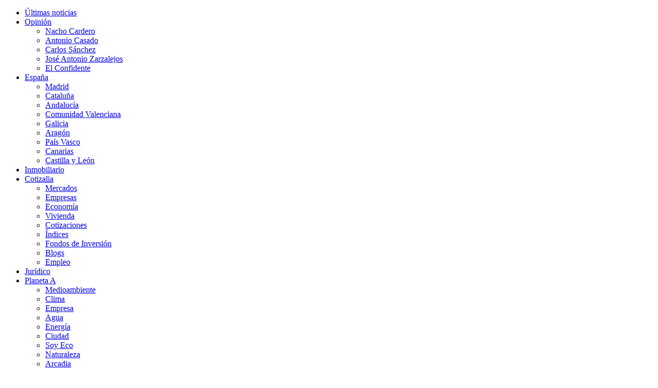

--- FILE ---
content_type: text/html; charset=UTF-8
request_url: https://blogs.elconfidencial.com/vivienda/consultorio-inmobiliario/2020-02-28/loft-vivienda-suelo-industrial_2469692/
body_size: 94824
content:
<!DOCTYPE html><html lang="es"><head><link rel="dns-prefetch" href="https://bc.marfeelcache.com" /><link rel="preload" as="script" href="https://bc.marfeelcache.com/statics/marfeel/gardac-sync.js" crossorigin="crossorigin" /><script data-mrf-script="garda" data-mrf-dt="1" data-mrf-host="titania.marfeel.com" src="https://bc.marfeelcache.com/statics/marfeel/gardac-sync.js"></script><script type="application/json" id="EC_hosts">{"name": "El Confidencial","id": "1","enviroment": "production","host": "blogs.elconfidencial.com","api": "api.elconfidencial.com","apicmshost": "apicms.elconfidencial.com","secure": "","image": "","useridentity": "useridentity.elconfidencial.com"}</script><meta http-equiv="Content-Type" content="text/html; charset=utf-8" /><meta http-equiv="X-UA-Compatible" content="IE=edge" /><!--[if IE lte 8]><script src="/javascript/v2/plugins/html5-shim/html5shiv-printshiv.js"></script><![endif]--><title>        He comprado un loft sobre suelo industrial, ¿es legal?, ¿podría venderlo en el futuro?    </title><meta name="viewport" content="width=device-width,initial-scale=1" /><meta name="msapplication-config" content="none" /><meta name="verify-v1" content="zaF1JNxc7UQaY6aOtg5/g3MYrxKOipO3XWaUNnhtBgQ=" /><meta name="google-site-verification" content="e4XcvLCkuMSwwudpCP7hG5oi7Odb9VJ4U9207IpyvBk" /><meta name="twitter:dnt" content="on" /><meta name="lang" content="es"  /><meta name="title" content="He comprado un loft sobre suelo industrial, ¿es legal?, ¿podría venderlo en el futuro?"  /><meta name="description" content="Tengo una consulta sobre la compra de un loft edificado sobre suelo industrial. ¿Qué inconvenientes puedo tener a la hora de comprarlo?, ¿y en una futura venta?"  /><meta name="keywords" content="Industria,Venta,Mercado inmobiliario,blogs,consultorio,inmobiliario,he,comprado,un,loft,sobre,suelo,industrial,es,legal,podría,venderlo,futuro"  /><meta name="edi_id" content="2469692"  /><meta name="news_keywords" content="Industria,Venta,Mercado inmobiliario,blogs,consultorio,inmobiliario,he,comprado,un,loft,sobre,suelo,industrial,es,legal,podría,venderlo,futuro"  /><meta name="robots" content="all"  /><meta name="distribution" content="global"  /><meta name="resource-type" content="document"  /><meta name="organization" content="Titania Cía. Editorial, S.L."  /><meta name="viewport" content="user-scalable=yes, maximum-scale=2.5,width=device-width"  /><meta name="original-source" content="https://blogs.elconfidencial.com/vivienda/consultorio-inmobiliario/2020-02-28/loft-vivienda-suelo-industrial_2469692/"  /><meta name="twitter:url" content="https://blogs.elconfidencial.com/vivienda/consultorio-inmobiliario/2020-02-28/loft-vivienda-suelo-industrial_2469692/"  /><meta name="twitter:title" content="He comprado un loft sobre suelo industrial, ¿es legal?, ¿podría venderlo en el futuro?"  /><meta name="twitter:description" content="Tengo una consulta sobre la compra de un loft edificado sobre suelo industrial. ¿Qué inconvenientes puedo tener a la hora de comprarlo?, ¿y en una futura venta?"  /><meta name="twitter:image" content="https://images.ecestaticos.com/sSqjnze-9q_u_q3iQJwc-AwZlZg=/0x0:0x0/560x281/filters:fill(white):format(jpg):quality(99):watermark(f.elconfidencial.com/file/bae/eea/fde/baeeeafde1b3229287b0c008f7602058.png,0,240,1)/f.elconfidencial.com%2Foriginal%2F5f0%2F2a6%2Fd3a%2F5f02a6d3a2618eaa565c34e55de2fd9b.jpg"  /><meta name="twitter:image:width" content="640"  /><meta name="twitter:image:height" content="360"  /><meta name="article:section" content="Consultorio Inmobiliario"  /><meta name="article:published_time" content="2020-02-28T04:00:00Z"  /><meta name="article:modified_time" content="2020-07-21T11:49:34Z"  /><meta name="DC.date.issued" content="2020-07-21T11:49:34Z"  /><meta name="twitter:card" content="summary_large_image"  /><meta name="twitter:site" content="@elconfidencial"  /><meta name="twitter:creator" content="@elconfidencial"  /><meta name="twitter:domain" content="elconfidencial.com"  /><meta http-equiv="expires" content="Wed, 05 May 2027 09:24:22 GMT"  /><meta http-equiv="cache-control" content="public,s-maxage=40000000,max-age=60,stale-while-revalidate=60,stale-if-error=259200"  /><meta property="og:title" content="He comprado un loft sobre suelo industrial, ¿es legal?, ¿podría venderlo en el futuro?"  /><meta property="og:type" content="article"  /><meta property="og:description" content="Tengo una consulta sobre la compra de un loft edificado sobre suelo industrial. ¿Qué inconvenientes puedo tener a la hora de comprarlo?, ¿y en una futura venta?"  /><meta property="og:url" content="https://blogs.elconfidencial.com/vivienda/consultorio-inmobiliario/2020-02-28/loft-vivienda-suelo-industrial_2469692/"  /><meta property="og:image" content="https://images.ecestaticos.com/0HSa2jg5wv-sjjbvissbCa8Ziuw=/0x0:0x0/600x315/filters:fill(white):format(jpg):quality(99):watermark(f.elconfidencial.com/file/bae/eea/fde/baeeeafde1b3229287b0c008f7602058.png,0,274,1)/f.elconfidencial.com%2Foriginal%2F5f0%2F2a6%2Fd3a%2F5f02a6d3a2618eaa565c34e55de2fd9b.jpg"  /><meta property="og:site_name" content="El Confidencial"  /><meta property="fb:page_id" content="63830851925"  /><meta property="fb:app_id" content="2598509707101091"  /><meta property="fb:pages" content="63830851925"  /><meta property="og:see_also" content="https://www.elconfidencial.com"  /><link rel="shortcut icon" type="image/x-icon" href="//www.elconfidencial.com/favicon.ico" /><link rel="stylesheet" type="text/css" href="//www.ecestaticos.com/static/cache/css/60a110fa4471d6605ff82228695383f5/1/" media="screen" /><link rel="stylesheet" type="text/css" href="/styles/v2/print.css?1" media="print" /><link href="https://rss.blogs.elconfidencial.com/vivienda/consultorio-inmobiliario/" rel="alternate" type="application/rss+xml" title="Rss de Consultorio Inmobiliario" /><link href="https://blogs.elconfidencial.com/amp/vivienda/consultorio-inmobiliario/2020-02-28/loft-vivienda-suelo-industrial_2469692/" rel="amphtml" type="" title="" /><script src="//www.ecestaticos.com/static/cache/js/ccd9d26bc26211ff81b3244b442348b8/1/" type="text/javascript"></script><script nomodule src="https://www.ecestaticos.com/build/js/web_modules/polyfill.min.js"></script><script nomodule        src="https://www.ecestaticos.com/build/js/@webcomponents/webcomponentsjs/webcomponents-loader.js"></script><script nomodule        src="https://www.ecestaticos.com/build/js/@webcomponents/webcomponentsjs/custom-elements-es5-adapter.js"></script><script src="/libraries/systemjs/system.js"></script><script src="/javascript/dist/common/global-conf.js"></script><script>require(['modules/main/editorial_contents']);</script><link rel="canonical" href="https://blogs.elconfidencial.com/vivienda/consultorio-inmobiliario/2020-02-28/loft-vivienda-suelo-industrial_2469692/" /><script type="text/javascript">            var analyticsAccounts = new Array(); </script><script type="text/javascript">            analyticsAccounts.push('UA-330997-1'); </script><script type="text/javascript">            analyticsAccounts.push('UA-330997-8'); </script><script type="text/javascript">            var comscoreAccount = '7215267'; </script><script>    window._comscoreTimeout = setTimeout(sendComscore, 2000); window._comscoreSended = false; window._comscore = window._comscore || []; window.didomiOnReady = window.didomiOnReady || []; window.didomiOnReady.push(function (Didomi) {        sendComscore(            [                Didomi.getUserConsentStatusForPurpose('market_research'),                Didomi.getUserConsentStatusForPurpose('cookies')            ]        ); }); var BODY_BLOCK_CLASS = 'bodyBlocked'; var DIDOMI_BACKDROP; function sendComscore(analyticsConsent) {        if (window._comscoreSended) return; clearTimeout(window._comscoreTimeout); window._comscoreSended = true; var hasConsent = analyticsConsent && analyticsConsent[0] && analyticsConsent[1]; var _cs_pix = document.getElementsByClassName('cs_pix')[0]; if (!!hasConsent) {            _comscore.push({ cs_ucfr: "1", c1: "2", c2: "7215267" }); _cs_pix && (_cs_pix.src += '&amp;cs_ucfr=1'); } else {            _comscore.push({ c1: "2", c2: "7215267" }); }; (function () {            var s = document.createElement("script"), el = document.getElementsByTagName("script")[0]; s.async = true; s.src = "https://sb.scorecardresearch.com/cs/7215267/beacon.js"; el.parentNode.insertBefore(s, el); })(); }; var gfkS2sConf = {        media: "ElconfidencialWeb",        url: "//ES-config.sensic.net/s2s-web.js",        type: "WEB",        logLevel: "none"    }; (function (w, d, c, s, id, v) {        if (d.getElementById(id)) {            return; }        w.gfkS2sConf = c; w[id] = {}; w[id].agents = []; var api = ["playStreamLive", "playLive", "playStreamOnDemand", "playVOD", "stop", "skip", "screen", "volume", "impression"]; w.gfks = (function () {            function f(sA, e, cb) {                return function () {                    sA.p = cb(); sA.queue.push({ f: e, a: arguments }); }; }            function s(c, pId, cb) {                var sA = { queue: [], config: c, cb: cb, pId: pId }; for (var i = 0; i < api.length; i++) {                    var e = api[i]; sA[e] = f(sA, e, cb); }                return sA; }            return s; }()); w[id].getAgent = function (cb, pId) {            var a = {                a: new w.gfks(c, pId || "", cb || function () {                    return 0; })            }; function g(a, e) {                return function () {                    return a.a[e].apply(a.a, arguments); }            }            for (var i = 0; i < api.length; i++) {                var e = api[i]; a[e] = g(a, e); }            w[id].agents.push(a); return a; }; var lJS = function (eId, url) {            var tag = d.createElement(s); var el = d.getElementsByTagName(s)[0]; tag.id = eId; tag.async = true; tag.type = 'text/javascript'; tag.src = url; el.parentNode.insertBefore(tag, el); }; if (c.hasOwnProperty(v)) { lJS(id + v, c[v]); }        lJS(id, c.url); })(window, document, gfkS2sConf, 'script', 'gfkS2s', 'visUrl'); var agent = gfkS2s.getAgent(); var hostname = "elconfidencial.com"; if(hostname.startsWith('www.')) {        hostname = hostname.replace('www.', '')    }    if(hostname.startsWith('blogs.')) {        hostname = hostname.replace('blogs.', '')    }    var customParams = {        'c1': hostname,        'c2': "vivienda"    }; agent.impression("default", customParams); window.universalGa = window.universalGa || function () { (universalGa.q = universalGa.q || []).push(arguments) }; universalGa.l = +new Date; function sendFreeTrackToAnalytics(data) {        window.universalGa('t1.send', data.eventHitType, data.eventCategory, data.eventAction, data.eventLabel)    }; </script><noscript><img src="https://sb.scorecardresearch.com/p?c1=2&c2=7215267&cv=2.0&cj=1" alt=""        style="width:1px; height: 1px; position:absolute;" class="cs_pix" /></noscript><script>window.ECCO=window.ECCO||{cmd:[],emit:function(){this.cmd.push(["emit",arguments])},emitToParent:function(){this.cmd.push(["emitToParent",arguments])},on:function(){this.cmd.push(["on",arguments])}};window.addEventListener("load",function(e){window.ECCO.emit("ec:window:load",e)});document.addEventListener("DOMContentLoaded",function(e){window.ECCO.emit("ec:document:DOMContentLoaded",e)});(function(){const e=document.createElement("script");if(!("noModule"in e)&&"onbeforeload"in e){let s=!1;document.addEventListener("beforeload",function(n){if(n.target===e)s=!0;else if(!n.target.hasAttribute("nomodule")||!s)return;n.preventDefault()},!0),e.type="module",e.src=".",document.head.appendChild(e),e.remove()}})();window.googletag=window.googletag||{};window.googletag.cmd=window.googletag.cmd||[];window.googletag.cmd.push(function(){window.googletag.pubads().collapseEmptyDivs()});window.owpbjs=window.owpbjs||{};window.owpbjs.que=window.owpbjs.que||[];window.pdl=window.pdl||{};window.pdl.requireConsent="v2";window.marfeel=window.marfeel||{};window.marfeel.cmd=window.marfeel.cmd||[];window.didomiOnReady=window.didomiOnReady||[];window.didomiEventListeners=window.didomiEventListeners||[];window.didomiEventListeners.push({event:"notice.shown",listener:()=>window.ECCO.emit("ec:didomi:noticeShown")});location.host!=="access.elconfidencial.com"&&location.host!=="datos.elconfidencial.com"&&window.top===window&&(window.gdprAppliesGlobally=!0,function(){function e(n){if(!window.frames[n])if(document.body&&document.body.firstChild){const o=document.body,t=document.createElement("iframe");t.style.display="none",t.name=n,t.title=n,o.insertBefore(t,o.firstChild)}else setTimeout(function(){e(n)},5)}function s(n,o,t,c,w){function d(i,r,u,a){typeof u=="function"&&(window[o]||(window[o]=[]),window[o].push({command:i,version:r,callback:u,parameter:a}))}d.stub=!0,d.stubVersion=2;function l(i){if(!window[n]||window[n].stub!==!0||!i.data)return;const r=typeof i.data=="string";let u;try{u=r?JSON.parse(i.data):i.data}catch{return}if(u[t]){const a=u[t];window[n](a.command,a.version,function(m,p){const f={};f[c]={returnValue:m,success:p,callId:a.callId},i.source&&i.source.postMessage(r?JSON.stringify(f):f,"*")},a.parameter)}}typeof window[n]!="function"&&(window[n]=d,window.addEventListener?window.addEventListener("message",l,!1):window.attachEvent("onmessage",l))}s("__tcfapi","__tcfapiBuffer","__tcfapiCall","__tcfapiReturn"),e("__tcfapiLocator"),function(n){const o=document.createElement("link");o.rel="preconnect",o.as="script";const t=document.createElement("link");t.rel="dns-prefetch",t.as="script";const c=document.createElement("script");c.id="spcloader",c.type="text/javascript",c.async=!0,c.charset="utf-8";let w="https://sdk.privacy-center.org/"+n+"/loader.js?target="+document.location.hostname;if(window.didomiConfig&&window.didomiConfig.user){const l=window.didomiConfig.user,i=l.country,r=l.region;i&&(w=w+"&country="+i,r&&(w=w+"&region="+r))}o.href="https://sdk.privacy-center.org/",t.href="https://sdk.privacy-center.org/",c.src=w;const d=document.getElementsByTagName("script")[0];d.parentNode.insertBefore(o,d),d.parentNode.insertBefore(t,d),d.parentNode.insertBefore(c,d)}("51403006-7bb5-434c-ab1e-4a11fca185fe")}(),delete window.__uspapi);typeof window.requestIdleCallback!="function"&&(window.requestIdleCallback=function(e){return setTimeout(function(){const s=Date.now();e({didTimeout:!1,timeRemaining:function(){return Math.max(0,50-(Date.now()-s))}})},1)},window.cancelIdleCallback=function(e){clearTimeout(e)});try{if(Function("(function *(){})")(),!Object.fromEntries)throw new Error;const e=document.createElement("script");if(!("noModule"in e)&&"onbeforeload"in e)throw new Error;window.IS_LEGACY_BROWSERS=!1,e.remove()}catch{alert("Con la versión actual de su navegador, es posible que la web no funcione correctamente. Recomendamos utilizar una versión más reciente. Gracias."),window.IS_LEGACY_BROWSERS=!0}</script><script type="text/javascript">var amKey = "2755896694abde68a6ca7ef70387628e"; var amProp = {'site': 'EL CONFIDENCIAL',}; </script><script type="application/ld+json">    {        "@context":"https://schema.org"        ,"@type":"NewsArticle"        ,"headline":"He comprado un loft sobre suelo industrial, ¿es legal?, ¿podría venderlo en el futuro? "        ,"datePublished":"2020-02-28T05:00:00+01:00 "        ,"dateModified":"2020-07-21T13:49:49+02:00 "        ,"mainEntityOfPage": {            "@type": "WebPage"            ,"@id": "https://blogs.elconfidencial.com/vivienda/consultorio-inmobiliario/2020-02-28/loft-vivienda-suelo-industrial_2469692/ "        }        ,"author":[ {"@type": "Person", "name": "EC"} ]        ,"description":"Tengo una consulta sobre la compra de un loft edificado sobre suelo industrial. ¿Qué inconvenientes puedo tener a la hora de comprarlo?, ¿y en una futura venta? "                ,"publisher":{            "@type":"Organization"            ,"name":"El Confidencial"            ,"logo":{                "@type":"ImageObject"                ,"url":"https://www.elconfidencial.com/img/logo/logo-amp-bg.png "                ,"width":400                ,"height":51            }        }        , "image":{            "@type":"ImageObject",            "url":"https://www.ecestaticos.com/imagestatic/clipping/039/b20/039b20bf46fe003863e284a3ac7ad171/he-comprado-un-loft-sobre-suelo-industrial-es-legal-podria-venderlo-en-el-futuro.jpg?mtime=1582816671 ",            "width":1600 ,            "height":900        }                ,"interactionCount": [            "0"        ]        ,"Comment":[                                ]                                    }</script><script type="text/javascript">            var _sf_startpt = (new Date()).getTime(); </script><script type="text/javascript">        window.suggestmeyes_loaded = true; </script></head><body class="v2 opinion top-center bottom-default center-big type_3"><script id="statistics-script"     async    data-custom-params='{"gfk_c1": "elconfidencial.com","gfk_c2": "Home"}'    statistics-src="https://access.elconfidencial.com/stats/elconfidencial.com/editorial/2469692/"    src="https://delorean.ecestaticos.com/2e7ad37d-fb7e-42d1-800f-adf846bac207/js/module/statistics/statsautoscript.js"></script><script type="application/json" id="pageInfo">{ "page": "editorial", "pageProperties": { "title": "He comprado un loft sobre suelo industrial, \u00bfes legal?, \u00bfpodr\u00eda venderlo en el futuro?", "editorialType": "blogs", "site": "EL CONFIDENCIAL", "wordCount": 368, "editorialId": "2469692", "url": "https:\/\/blogs.elconfidencial.com\/vivienda\/consultorio-inmobiliario\/2020-02-28\/loft-vivienda-suelo-industrial_2469692\/", "cms_j": false, "closingMode": "", "contentType": "", "revenues": [{ "name": "AMP", "adsTotal": 0.8, "adsRendered": 0.8, "revenue": 0.002}, { "name": "Facebook Instant Articles", "adsTotal": 3, "adsRendered": 3, "revenue": 0.0021}], "sections": [   { "id": "95", "name": "vivienda", "parent": null }   ,  { "id": "247", "name": "consultorio-inmobiliario", "parent": 95 }  ], "tags": [   { "id": "793", "name": "Industria" }   ,  { "id": "11913", "name": "Venta" }   ,  { "id": "5324", "name": "Mercado inmobiliario" }  ], "journalists": [   { "id": "90", "name": "El Confidencial", "aliases": [       { "id": "112", "name": "EC" }  ], "departments": [  ] }  ], "membership": [  ], "recirculation_bullets" : false, "recirculation_keys": false, "environment": "" }}</script><span class="access-pixel" data-src="https://access.elconfidencial.com/stats/elconfidencial.com/editorial/2469692/?app=marfeel" style="display:none"></span><noscript><iframe src="//www.googletagmanager.com/ns.html?id=GTM-NC2TW8" height="0" width="0"            style="display:none;visibility:hidden"></iframe></noscript><script>        (function (w, d, s, l, i) {            w[l] = w[l] || []; w[l].push({                'gtm.start':                    new Date().getTime(), event: 'gtm.js'            }); var f = d.getElementsByTagName(s)[0],                j = d.createElement(s), dl = l != 'dataLayer' ? '&l=' + l : ''; j.async = true; j.src =                '//www.googletagmanager.com/gtm.js?id=' + i + dl; f.parentNode.insertBefore(j, f); })(window, document, 'script', 'dataLayer', 'GTM-NC2TW8'); </script><header class="black-header" data-header data-securehost="" data-apihost="api.elconfidencial.com"><div class="black-header-container"><div class="header-left"><div class="o-menu"><div class="a-headerButton" data-header-event="mainMenu"><div class="a-headerButton__burgerIcon"></div></div><div class="m-menuList-wrapper"><ul class="m-menuList"><li class="m-menuList__item m-menuList__item--"><a href="https://www.elconfidencial.com/ultima-hora-en-vivo/" class="m-menuList__link" title="Noticias de Últimas noticias" data-section="Últimas noticias" ><div class="m-menuList__square"></div>Últimas noticias</a></li><li class="m-menuList__item m-menuList__item--opinion"><a href="//blogs.elconfidencial.com/" class="m-menuList__link" title="Noticias de Opinión" data-section="Opinión" ><div class="m-menuList__square"></div>Opinión<div class="m-menuList__chevon"></div></a><ul class="m-menuList m-menuList--is-sub opinion"><li class="m-menuList__item "><a href="//blogs.elconfidencial.com/espana/caza-mayor/" class="m-menuList__link" title="Noticias de Nacho Cardero" data-section="Nacho Cardero" ><div class="m-menuList__label">Nacho Cardero</div></a></li><li class="m-menuList__item "><a href="//blogs.elconfidencial.com/espana/al-grano/" class="m-menuList__link" title="Noticias de Antonio Casado" data-section="Antonio Casado" ><div class="m-menuList__label">Antonio Casado</div></a></li><li class="m-menuList__item "><a href="//blogs.elconfidencial.com/espana/mientras-tanto/" class="m-menuList__link" title="Noticias de Carlos  Sánchez" data-section="Carlos  Sánchez" ><div class="m-menuList__label">Carlos  Sánchez</div></a></li><li class="m-menuList__item "><a href="//blogs.elconfidencial.com/espana/notebook/" class="m-menuList__link" title="Noticias de  José Antonio Zarzalejos " data-section=" José Antonio Zarzalejos " ><div class="m-menuList__label"> José Antonio Zarzalejos </div></a></li><li class="m-menuList__item "><a href="//blogs.elconfidencial.com/espana/el-confidente/" class="m-menuList__link" title="Noticias de El Confidente" data-section="El Confidente" ><div class="m-menuList__label">El Confidente</div></a></li></ul></li><li class="m-menuList__item m-menuList__item--espana"><a href="//www.elconfidencial.com/espana/" class="m-menuList__link" title="Noticias de España" data-section="España" ><div class="m-menuList__square"></div>España<div class="m-menuList__chevon"></div></a><ul class="m-menuList m-menuList--is-sub espana"><li class="m-menuList__item "><a href="//www.elconfidencial.com/espana/madrid/" class="m-menuList__link" title="Noticias de Madrid" data-section="Madrid" ><div class="m-menuList__label">Madrid</div></a></li><li class="m-menuList__item "><a href="//www.elconfidencial.com/espana/cataluna/" class="m-menuList__link" title="Noticias de Cataluña" data-section="Cataluña" ><div class="m-menuList__label">Cataluña</div></a></li><li class="m-menuList__item "><a href="//www.elconfidencial.com/espana/andalucia/" class="m-menuList__link" title="Noticias de Andalucía" data-section="Andalucía" ><div class="m-menuList__label">Andalucía</div></a></li><li class="m-menuList__item "><a href="//www.elconfidencial.com/tags/temas/noticias-de-comunidad-valenciana-17203/" class="m-menuList__link" title="Noticias de Comunidad Valenciana" data-section="Comunidad Valenciana" ><div class="m-menuList__label">Comunidad Valenciana</div></a></li><li class="m-menuList__item "><a href="//www.elconfidencial.com/espana/galicia/" class="m-menuList__link" title="Noticias de Galicia" data-section="Galicia" ><div class="m-menuList__label">Galicia</div></a></li><li class="m-menuList__item "><a href="//www.elconfidencial.com/espana/aragon/" class="m-menuList__link" title="Noticias de Aragón" data-section="Aragón" ><div class="m-menuList__label">Aragón</div></a></li><li class="m-menuList__item "><a href="//www.elconfidencial.com/espana/pais-vasco/" class="m-menuList__link" title="Noticias de País Vasco" data-section="País Vasco" ><div class="m-menuList__label">País Vasco</div></a></li><li class="m-menuList__item "><a href="//www.elconfidencial.com/espana/islas-canarias/" class="m-menuList__link" title="Noticias de Canarias" data-section="Canarias" ><div class="m-menuList__label">Canarias</div></a></li><li class="m-menuList__item "><a href="//www.elconfidencial.com/espana/castilla-y-leon/" class="m-menuList__link" title="Noticias de Castilla y León" data-section="Castilla y León" ><div class="m-menuList__label">Castilla y León</div></a></li></ul></li><li class="m-menuList__item m-menuList__item--"><a href="//www.elconfidencial.com/inmobiliario/" class="m-menuList__link" title="Noticias de Inmobiliario" data-section="Inmobiliario" ><div class="m-menuList__square"></div>Inmobiliario</a></li><li class="m-menuList__item m-menuList__item--cotizalia"><a href="//www.elconfidencial.com/mercados/" class="m-menuList__link" title="Noticias de Cotizalia" data-section="Cotizalia" ><div class="m-menuList__square"></div>Cotizalia<div class="m-menuList__chevon"></div></a><ul class="m-menuList m-menuList--is-sub cotizalia"><li class="m-menuList__item "><a href="//www.elconfidencial.com/mercados/" class="m-menuList__link" title="Noticias de Mercados" data-section="Mercados" ><div class="m-menuList__label">Mercados</div></a></li><li class="m-menuList__item "><a href="//www.elconfidencial.com/empresas/" class="m-menuList__link" title="Noticias de Empresas" data-section="Empresas" ><div class="m-menuList__label">Empresas</div></a></li><li class="m-menuList__item "><a href="//www.elconfidencial.com/economia/" class="m-menuList__link" title="Noticias de Economía" data-section="Economía" ><div class="m-menuList__label">Economía</div></a></li><li class="m-menuList__item "><a href="//www.elconfidencial.com/vivienda/" class="m-menuList__link" title="Noticias de Vivienda" data-section="Vivienda" ><div class="m-menuList__label">Vivienda</div></a></li><li class="m-menuList__item "><a href="//www.elconfidencial.com/mercados/indice/" class="m-menuList__link" title="Noticias de Cotizaciones" data-section="Cotizaciones" ><div class="m-menuList__label">Cotizaciones</div></a></li><li class="m-menuList__item "><a href="//www.elconfidencial.com/mercados/indice/ibex35" class="m-menuList__link" title="Noticias de Índices" data-section="Índices" ><div class="m-menuList__label">Índices</div></a></li><li class="m-menuList__item "><a href="//www.elconfidencial.com/mercados/fondos-de-inversion/fichas/" class="m-menuList__link" title="Noticias de Fondos de Inversión" data-section="Fondos de Inversión" ><div class="m-menuList__label">Fondos de Inversión</div></a></li><li class="m-menuList__item "><a href="//blogs.elconfidencial.com/mercados/" class="m-menuList__link" title="Noticias de Blogs" data-section="Blogs" ><div class="m-menuList__label">Blogs</div></a></li><li class="m-menuList__item "><a href="//www.elconfidencial.com/empleo/" class="m-menuList__link" title="Noticias de Empleo" data-section="Empleo" ><div class="m-menuList__label">Empleo</div></a></li></ul></li><li class="m-menuList__item m-menuList__item--"><a href="https://www.elconfidencial.com/juridico/" class="m-menuList__link" title="Noticias de Jurídico" data-section="Jurídico" ><div class="m-menuList__square"></div>Jurídico</a></li><li class="m-menuList__item m-menuList__item--"><a href="//www.elconfidencial.com/medioambiente/" class="m-menuList__link" title="Noticias de Planeta A" data-section="Planeta A" ><div class="m-menuList__square"></div>Planeta A<div class="m-menuList__chevon"></div></a><ul class="m-menuList m-menuList--is-sub "><li class="m-menuList__item "><a href="//www.elconfidencial.com/medioambiente/" class="m-menuList__link" title="Noticias de Medioambiente" data-section="Medioambiente" ><div class="m-menuList__label">Medioambiente</div></a></li><li class="m-menuList__item "><a href="//www.elconfidencial.com/medioambiente/clima/" class="m-menuList__link" title="Noticias de Clima" data-section="Clima" ><div class="m-menuList__label">Clima</div></a></li><li class="m-menuList__item "><a href="//www.elconfidencial.com/medioambiente/empresa/" class="m-menuList__link" title="Noticias de Empresa" data-section="Empresa" ><div class="m-menuList__label">Empresa</div></a></li><li class="m-menuList__item "><a href="//www.elconfidencial.com/medioambiente/agua/" class="m-menuList__link" title="Noticias de Agua" data-section="Agua" ><div class="m-menuList__label">Agua</div></a></li><li class="m-menuList__item "><a href="//www.elconfidencial.com/medioambiente/energia/" class="m-menuList__link" title="Noticias de Energía" data-section="Energía" ><div class="m-menuList__label">Energía</div></a></li><li class="m-menuList__item "><a href="//www.elconfidencial.com/medioambiente/ciudad/" class="m-menuList__link" title="Noticias de Ciudad" data-section="Ciudad" ><div class="m-menuList__label">Ciudad</div></a></li><li class="m-menuList__item "><a href="//www.elconfidencial.com/medioambiente/soy-eco/" class="m-menuList__link" title="Noticias de Soy Eco" data-section="Soy Eco" ><div class="m-menuList__label">Soy Eco</div></a></li><li class="m-menuList__item "><a href="//www.elconfidencial.com/medioambiente/naturaleza/" class="m-menuList__link" title="Noticias de Naturaleza" data-section="Naturaleza" ><div class="m-menuList__label">Naturaleza</div></a></li><li class="m-menuList__item "><a href="//www.elconfidencial.com/arcadia/2022-01-27/arcadia-impulsar-iniciativas-mundo-mejor_3364720/" class="m-menuList__link" title="Noticias de Arcadia" data-section="Arcadia" ><div class="m-menuList__label">Arcadia</div></a></li></ul></li><li class="m-menuList__item m-menuList__item--"><a href="https://www.elconfidencial.com/mundo/europa/" class="m-menuList__link" title="Noticias de Europa" data-section="Europa" ><div class="m-menuList__square"></div>Europa<div class="m-menuList__chevon"></div></a><ul class="m-menuList m-menuList--is-sub "><li class="m-menuList__item "><a href="https://www.elconfidencial.com/tags/temas/brexit-17151/" class="m-menuList__link" title="Noticias de Brexit" data-section="Brexit" ><div class="m-menuList__label">Brexit</div></a></li><li class="m-menuList__item "><a href="https://www.elconfidencial.com/tags/organismos/bruselas-6056/" class="m-menuList__link" title="Noticias de Bruselas" data-section="Bruselas" ><div class="m-menuList__label">Bruselas</div></a></li><li class="m-menuList__item "><a href="https://www.elconfidencial.com/tags/temas/noticias-de-francia-2660/" class="m-menuList__link" title="Noticias de Francia" data-section="Francia" ><div class="m-menuList__label">Francia</div></a></li><li class="m-menuList__item "><a href="https://www.elconfidencial.com/tags/temas/noticias-de-alemania-3590/" class="m-menuList__link" title="Noticias de Alemania" data-section="Alemania" ><div class="m-menuList__label">Alemania</div></a></li><li class="m-menuList__item "><a href="https://www.elconfidencial.com/tags/temas/noticias-de-italia-2771/" class="m-menuList__link" title="Noticias de Italia" data-section="Italia" ><div class="m-menuList__label">Italia</div></a></li></ul></li><li class="m-menuList__item m-menuList__item--world"><a href="//www.elconfidencial.com/mundo/" class="m-menuList__link" title="Noticias de Mundo" data-section="Mundo" ><div class="m-menuList__square"></div>Mundo<div class="m-menuList__chevon"></div></a><ul class="m-menuList m-menuList--is-sub world"><li class="m-menuList__item "><a href="https://www.elconfidencial.com/mundo/europa/" class="m-menuList__link" title="Noticias de Europa" data-section="Europa" ><div class="m-menuList__label">Europa</div></a></li><li class="m-menuList__item "><a href="//www.elconfidencial.com/tags/temas/estados-unidos-10821/" class="m-menuList__link" title="Noticias de Estados Unidos" data-section="Estados Unidos" ><div class="m-menuList__label">Estados Unidos</div></a></li><li class="m-menuList__item "><a href="//www.elconfidencial.com/tags/temas/america-latina-86/" class="m-menuList__link" title="Noticias de América Latina" data-section="América Latina" ><div class="m-menuList__label">América Latina</div></a></li><li class="m-menuList__item "><a href="//www.elconfidencial.com/tags/temas/oriente-medio-590/" class="m-menuList__link" title="Noticias de Oriente Medio" data-section="Oriente Medio" ><div class="m-menuList__label">Oriente Medio</div></a></li><li class="m-menuList__item "><a href="//blogs.elconfidencial.com/mundo/" class="m-menuList__link" title="Noticias de Blogs" data-section="Blogs" ><div class="m-menuList__label">Blogs</div></a></li></ul></li><li class="m-menuList__item m-menuList__item--culture"><a href="//www.elconfidencial.com/cultura/" class="m-menuList__link" title="Noticias de Cultura" data-section="Cultura" ><div class="m-menuList__square"></div>Cultura<div class="m-menuList__chevon"></div></a><ul class="m-menuList m-menuList--is-sub culture"><li class="m-menuList__item "><a href="//www.elconfidencial.com/cultura/cine/" class="m-menuList__link" title="Noticias de Cine" data-section="Cine" ><div class="m-menuList__label">Cine</div></a></li><li class="m-menuList__item "><a href="//www.elconfidencial.com/tags/otros/musica-5272/" class="m-menuList__link" title="Noticias de Música" data-section="Música" ><div class="m-menuList__label">Música</div></a></li><li class="m-menuList__item "><a href="//www.elconfidencial.com/television/series/" class="m-menuList__link" title="Noticias de Series" data-section="Series" ><div class="m-menuList__label">Series</div></a></li><li class="m-menuList__item "><a href="//www.elconfidencial.com/tags/otros/libros-5344/" class="m-menuList__link" title="Noticias de Libros" data-section="Libros" ><div class="m-menuList__label">Libros</div></a></li><li class="m-menuList__item "><a href="//www.elconfidencial.com/tags/otros/arte-6092/" class="m-menuList__link" title="Noticias de Arte" data-section="Arte" ><div class="m-menuList__label">Arte</div></a></li><li class="m-menuList__item "><a href="//www.elconfidencial.com/el-grito/2022-07-14/arte-el-grito_3454576/" class="m-menuList__link" title="Noticias de El Grito" data-section="El Grito" ><div class="m-menuList__label">El Grito</div></a></li><li class="m-menuList__item "><a href="//www.elconfidencial.com/tags/temas/teatro-6650/" class="m-menuList__link" title="Noticias de Teatro" data-section="Teatro" ><div class="m-menuList__label">Teatro</div></a></li><li class="m-menuList__item "><a href="//blogs.elconfidencial.com/cultura/" class="m-menuList__link" title="Noticias de Blogs" data-section="Blogs" ><div class="m-menuList__label">Blogs</div></a></li></ul></li><li class="m-menuList__item m-menuList__item--sports"><a href="//www.elconfidencial.com/deportes/" class="m-menuList__link" title="Noticias de Deportes" data-section="Deportes" ><div class="m-menuList__square"></div>Deportes<div class="m-menuList__chevon"></div></a><ul class="m-menuList m-menuList--is-sub sports"><li class="m-menuList__item "><a href="//www.elconfidencial.com/deportes/futbol/liga/" class="m-menuList__link" title="Noticias de Liga de fútbol" data-section="Liga de fútbol" ><div class="m-menuList__label">Liga de fútbol</div></a></li><li class="m-menuList__item "><a href="//www.elconfidencial.com/deportes/futbol/champions/" class="m-menuList__link" title="Noticias de Champions League" data-section="Champions League" ><div class="m-menuList__label">Champions League</div></a></li><li class="m-menuList__item "><a href="//www.elconfidencial.com/deportes/futbol/" class="m-menuList__link" title="Noticias de Otras Ligas" data-section="Otras Ligas" ><div class="m-menuList__label">Otras Ligas</div></a></li><li class="m-menuList__item "><a href="//www.elconfidencial.com/deportes/baloncesto/" class="m-menuList__link" title="Noticias de Baloncesto" data-section="Baloncesto" ><div class="m-menuList__label">Baloncesto</div></a></li><li class="m-menuList__item "><a href="//www.elconfidencial.com/deportes/formula-1/" class="m-menuList__link" title="Noticias de Fórmula1" data-section="Fórmula1" ><div class="m-menuList__label">Fórmula1</div></a></li><li class="m-menuList__item "><a href="//www.elconfidencial.com/deportes/motociclismo/" class="m-menuList__link" title="Noticias de Motociclismo" data-section="Motociclismo" ><div class="m-menuList__label">Motociclismo</div></a></li><li class="m-menuList__item "><a href="//www.elconfidencial.com/deportes/tenis/" class="m-menuList__link" title="Noticias de Tenis" data-section="Tenis" ><div class="m-menuList__label">Tenis</div></a></li><li class="m-menuList__item "><a href="//www.elconfidencial.com/deportes/atletismo/" class="m-menuList__link" title="Noticias de Atletismo" data-section="Atletismo" ><div class="m-menuList__label">Atletismo</div></a></li><li class="m-menuList__item "><a href="//www.elconfidencial.com/deportes/padel/" class="m-menuList__link" title="Noticias de Pádel" data-section="Pádel" ><div class="m-menuList__label">Pádel</div></a></li><li class="m-menuList__item "><a href="//www.elconfidencial.com/deportes/rugby/" class="m-menuList__link" title="Noticias de Rugby" data-section="Rugby" ><div class="m-menuList__label">Rugby</div></a></li><li class="m-menuList__item "><a href="//blogs.elconfidencial.com/deportes/" class="m-menuList__link" title="Noticias de Blogs" data-section="Blogs" ><div class="m-menuList__label">Blogs</div></a></li></ul></li><li class="m-menuList__item m-menuList__item--"><a href="//www.elconfidencial.com/comunicacion/" class="m-menuList__link" title="Noticias de Comunicación" data-section="Comunicación" ><div class="m-menuList__square"></div>Comunicación</a></li><li class="m-menuList__item m-menuList__item--teknautas"><a href="//www.elconfidencial.com/tecnologia/" class="m-menuList__link" title="Noticias de Teknautas" data-section="Teknautas" ><div class="m-menuList__square"></div>Teknautas<div class="m-menuList__chevon"></div></a><ul class="m-menuList m-menuList--is-sub teknautas"><li class="m-menuList__item "><a href="//www.elconfidencial.com/tecnologia/novaceno/" class="m-menuList__link" title="Noticias de Novaceno" data-section="Novaceno" ><div class="m-menuList__label">Novaceno</div></a></li><li class="m-menuList__item "><a href="//www.elconfidencial.com/tecnologia/ciencia/" class="m-menuList__link" title="Noticias de Ciencia" data-section="Ciencia" ><div class="m-menuList__label">Ciencia</div></a></li><li class="m-menuList__item "><a href="//www.elconfidencial.com/tags/temas/emprendedores-4800/" class="m-menuList__link" title="Noticias de Emprendedores" data-section="Emprendedores" ><div class="m-menuList__label">Emprendedores</div></a></li><li class="m-menuList__item "><a href="//www.elconfidencial.com/tags/temas/apps-9337/" class="m-menuList__link" title="Noticias de Apps" data-section="Apps" ><div class="m-menuList__label">Apps</div></a></li><li class="m-menuList__item "><a href="//www.elconfidencial.com/tags/temas/internet-9342/" class="m-menuList__link" title="Noticias de Internet" data-section="Internet" ><div class="m-menuList__label">Internet</div></a></li><li class="m-menuList__item "><a href="//blogs.elconfidencial.com/tecnologia/" class="m-menuList__link" title="Noticias de Blogs" data-section="Blogs" ><div class="m-menuList__label">Blogs</div></a></li></ul></li><li class="m-menuList__item m-menuList__item--"><a href="//www.elconfidencial.com/television/" class="m-menuList__link" title="Noticias de Televisión" data-section="Televisión" ><div class="m-menuList__square"></div>Televisión</a></li><li class="m-menuList__item m-menuList__item--soul"><a href="//www.elconfidencial.com/alma-corazon-vida/" class="m-menuList__link" title="Noticias de ACV" data-section="ACV" ><div class="m-menuList__square"></div>ACV<div class="m-menuList__chevon"></div></a><ul class="m-menuList m-menuList--is-sub soul"><li class="m-menuList__item "><a href="//www.elconfidencial.com/tags/temas/bienestar-9331/" class="m-menuList__link" title="Noticias de Bienestar" data-section="Bienestar" ><div class="m-menuList__label">Bienestar</div></a></li><li class="m-menuList__item "><a href="//www.elconfidencial.com/tags/temas/trabajo-5284/" class="m-menuList__link" title="Noticias de Trabajo" data-section="Trabajo" ><div class="m-menuList__label">Trabajo</div></a></li><li class="m-menuList__item "><a href="//www.elconfidencial.com/tags/temas/sexualidad-6986/" class="m-menuList__link" title="Noticias de Sexualidad" data-section="Sexualidad" ><div class="m-menuList__label">Sexualidad</div></a></li><li class="m-menuList__item "><a href="//www.elconfidencial.com/tags/temas/psicologia-5271/" class="m-menuList__link" title="Noticias de Psicología" data-section="Psicología" ><div class="m-menuList__label">Psicología</div></a></li><li class="m-menuList__item "><a href="//www.elconfidencial.com/tags/temas/educacion-5346/" class="m-menuList__link" title="Noticias de Educación" data-section="Educación" ><div class="m-menuList__label">Educación</div></a></li><li class="m-menuList__item "><a href="//blogs.elconfidencial.com/alma-corazon-vida/" class="m-menuList__link" title="Noticias de Blogs" data-section="Blogs" ><div class="m-menuList__label">Blogs</div></a></li></ul></li><li class="m-menuList__item m-menuList__item--"><a href="http://www.elconfidencial.com/motor/" class="m-menuList__link" title="Noticias de Motor" data-section="Motor" ><div class="m-menuList__square"></div>Motor</a></li><li class="m-menuList__item m-menuList__item--"><a href="https://www.elconfidencial.com/decompras/" class="m-menuList__link" title="Noticias de De Compras" data-section="De Compras" ><div class="m-menuList__square"></div>De Compras<div class="m-menuList__chevon"></div></a><ul class="m-menuList m-menuList--is-sub "><li class="m-menuList__item "><a href="//www.elconfidencial.com/decompras/hogar/" class="m-menuList__link" title="Noticias de Hogar" data-section="Hogar" ><div class="m-menuList__label">Hogar</div></a></li><li class="m-menuList__item "><a href="//www.elconfidencial.com/decompras/salud/" class="m-menuList__link" title="Noticias de Salud" data-section="Salud" ><div class="m-menuList__label">Salud</div></a></li><li class="m-menuList__item "><a href="//www.elconfidencial.com/decompras/lifestyle/" class="m-menuList__link" title="Noticias de LifeStyle" data-section="LifeStyle" ><div class="m-menuList__label">LifeStyle</div></a></li><li class="m-menuList__item "><a href="//www.elconfidencial.com/decompras/gadgets/" class="m-menuList__link" title="Noticias de Gadgets" data-section="Gadgets" ><div class="m-menuList__label">Gadgets</div></a></li><li class="m-menuList__item "><a href="//www.elconfidencial.com/decompras/ofertas/" class="m-menuList__link" title="Noticias de Ofertas" data-section="Ofertas" ><div class="m-menuList__label">Ofertas</div></a></li></ul></li><li class="m-menuList__item m-menuList__item--"><a href="//www.elconfidencial.com/tags/otros/interactivos-21298/" class="m-menuList__link" title="Noticias de Interactivos" data-section="Interactivos" ><div class="m-menuList__square"></div>Interactivos</a></li><li class="m-menuList__item m-menuList__item--"><a href="//www.elconfidencial.com/el-tiempo/" class="m-menuList__link" title="Noticias de El tiempo" data-section="El tiempo" ><div class="m-menuList__square"></div>El tiempo</a></li><li class="m-menuList__item m-menuList__item--multimedia"><a href="//www.elconfidencial.com/multimedia/" class="m-menuList__link" title="Noticias de Multimedia" data-section="Multimedia" ><div class="m-menuList__square"></div>Multimedia<div class="m-menuList__chevon"></div></a><ul class="m-menuList m-menuList--is-sub multimedia"><li class="m-menuList__item "><a href="//www.elconfidencial.com/podcasts" class="m-menuList__link" title="Noticias de Podcasts" data-section="Podcasts" ><div class="m-menuList__label">Podcasts</div></a></li><li class="m-menuList__item "><a href="//www.elconfidencial.com/multimedia/video/" class="m-menuList__link" title="Noticias de Vídeos" data-section="Vídeos" ><div class="m-menuList__label">Vídeos</div></a></li><li class="m-menuList__item "><a href="//www.elconfidencial.com/multimedia/album/" class="m-menuList__link" title="Noticias de Álbumes" data-section="Álbumes" ><div class="m-menuList__label">Álbumes</div></a></li></ul></li></ul></div></div><div class="header-search" data-header-search><ul><li class="header-search-box"><ul class="header-search-dropdown win-width"><li class="header-search-dropdown-box"><form action="https://www.elconfidencial.com/buscar/2-6-1-3/0/1/10/desc/" method="POST" data-header-search><span class="fa fa-search"></span> <input type="text" name="search" class="header-search-input"data-header-search-input placeholder="Escribe aquí tu búsqueda" maxlength="40"></form></li></ul><a href="" title="Buscar" class="header-search-box-link headerui hide" data-header-event="topSearcher" rel="nofollow"><span class="fa fa-search"></span>Buscar</a></li></ul></div><div class="header-newsletter"><ul><li class="header-newsletter-box"><a data-track-analytics-event='click'  data-track-analytics-name='clic_subscribe_newsletter'  data-track-analytics-engines='amplitude'  data-track-analytics-data='{"action": "clic"}'  data-track-analytics-delayed  title="Newsletters" href="/newsletter/" class="header-newsletter-box-link">Newsletters</a></li></ul></div></div><div class="header-center"><div class="header-fixed-logo"><a href="//www.elconfidencial.com/" class="header-fixed-logo-link" title="Ir a Portada">El Confidencial</a></div></div><div class="header-right"><ul class="header-login"><li><ec-authentication theme="legacy1.5"></ec-authentication></li></ul></div></div></header><div class="container-hover"></div><div id="container" class="container" data-editorial-info='    {"aliasName":["EC"],"aliasId":[112],"journalistId":[90],"journalistName":["El Confidencial"],"tagsId":[793,11913,5324],"tagsName":["Industria","Venta","Mercado inmobiliario"],"department":[],"departmentName":[],"sectionId":[95,247],"sectionName":["vivienda","consultorio-inmobiliario"]}'    ><div id="content" class="content "><div class="hide-div"><div id='mega_C1769e5090P6229i42'     class="ad revUnit revUnit--placeholder "    data-dfp-type="mega"     data-ad-unit-id='/21682112617/elconfidencial/vivienda/mega1'     data-dfp-name='elconfidencial/vivienda'     data-dfp-widget-display='1'     data-dfp-widget-name='elconfidencial/vivienda'     data-dfp-headerbidding='true'     data-dfp-mapping='mappingMega'            mustChange></div></div><div class="archive-widget"></div><div class="news-header-info"><div class="news-header-info-box"><div class="news-header-info-left"><div class="news-header-info-bread-crumb" itemscope itemtype=""><h2 class="news-header-info-section-main breadcrumb-item"><a href="https://blogs.elconfidencial.com/" title="Ver opinión" class="news-header-info-section" itemprop="url"><span class="fa fa-stop"></span><strong itemprop="title" class="title-section-main">Opinión</strong></a></h2><div class="news-header-info-section-child" ><a href="https://www.elconfidencial.com/tags/economia/industria-793/" title="Ver noticias de Industria" class="news-header-info-section-child-link first-child" itemprop="url"><span itemprop="title">Industria</span></a></div><div class="news-header-info-section-child" ><a href="https://www.elconfidencial.com/tags/otros/venta-11913/" title="Ver noticias de Venta" class="news-header-info-section-child-link " itemprop="url"><span itemprop="title">Venta</span></a></div><div class="news-header-info-section-child" ><a href="https://www.elconfidencial.com/tags/temas/mercado-inmobiliario-5324/" title="Ver noticias de Mercado inmobiliario" class="news-header-info-section-child-link " itemprop="url"><span itemprop="title">Mercado inmobiliario</span></a></div></div></div></div></div><div class="news-container"><!-- HTML para la parte top de noticias antiguas. Es el template para laretrocompatibilidad de noticias de antes del cambio de plataforma. --><div class="news-header"><div class="news-header-center"><div class="news-header-tit-box"><div class="blog-journalist-module"><div class="blog-journalist-center"><a href="https://blogs.elconfidencial.com/vivienda/consultorio-inmobiliario/" title="Consultorio Inmobiliario"><img class="journalist-photo" src="https://images.ecestaticos.com/GidWeWII3hhhrOQVHPzo67k_C-8=/92x92/filters:format(png)/f.elconfidencial.com%2Fjournalist%2F258%2F13a%2F09e%2F25813a09ef2b607f2c2e7d06169af25f.png" title="" /></a><div class="journalist-info"><div class="section-name" itemprop="articleSection"><a href="https://blogs.elconfidencial.com/vivienda/consultorio-inmobiliario/" title="Consultorio Inmobiliario">Consultorio Inmobiliario</a></div><div class="journalist-name" itemprop="author"><a href="https://blogs.elconfidencial.com/vivienda/consultorio-inmobiliario/" title="Consultorio Inmobiliario">EC</a></div></div></div></div><h1 class="news-header-tit" data-title="He comprado un loft sobre suelo industrial, ¿es legal?">He comprado un loft sobre suelo industrial, ¿es legal?, ¿podría venderlo en el futuro?</h1><h2 class="news-header-opening-txt">Tengo una consulta sobre la compra de un loft edificado sobre suelo industrial. ¿Qué inconvenientes puedo tener a la hora de comprarlo?, ¿y en una futura venta?</h2></div><div class="news-header-media"><div class="news-header-figure-small"><figure class="news-header-img-figure" ><meta content="Foto: He comprado un loft sobre suelo industrial, ¿es legal?, ¿podría venderlo en el futuro? (iStock)"><meta content="https://blogs.elconfidencial.com/vivienda/consultorio-inmobiliario/2020-02-28/loft-vivienda-suelo-industrial_2469692/"><meta content="foto,he,comprado,un,loft,sobre,suelo,industrial,es,legal,podría,venderlo,futuro,istock"><meta content="2020-07-21T05:00:00"><img src="https://images.ecestaticos.com/Zm9SdkfoXJS6jvN5Q5Fdp36sNEo=/0x0:0x0/996x560/filters:fill(white):format(jpg)/f.elconfidencial.com%2Foriginal%2F5f0%2F2a6%2Fd3a%2F5f02a6d3a2618eaa565c34e55de2fd9b.jpg" alt="Foto: He comprado un loft sobre suelo industrial, ¿es legal?, ¿podría venderlo en el futuro? (iStock)" style="max-width: 996px" width="100%" srcset="https://images.ecestaticos.com/Zm9SdkfoXJS6jvN5Q5Fdp36sNEo=/0x0:0x0/996x560/filters:fill(white):format(jpg)/f.elconfidencial.com%2Foriginal%2F5f0%2F2a6%2Fd3a%2F5f02a6d3a2618eaa565c34e55de2fd9b.jpg 996w, https://images.ecestaticos.com/teez2mn4XTpHUAT-wKgPuNfUmuQ=/0x0:0x0/480x0/filters:fill(white):format(jpg)/f.elconfidencial.com%2Foriginal%2F5f0%2F2a6%2Fd3a%2F5f02a6d3a2618eaa565c34e55de2fd9b.jpg 480w"><figcaption class="news-header-img-caption">He comprado un loft sobre suelo industrial, ¿es legal?, ¿podría venderlo en el futuro? (iStock)</figcaption></figure></div></div></div></div><div class="news-body" data-scroll-percent="scrollPercent"><div class="news-body-default"><div class="news-body-left"><div class="news-body-info"><div class="news-body-info-box"><span class="news-info-box-title">Autor</span><div class="news-info-box-author"><a href="https://www.elconfidencial.com/autores/ec-90/" class="news-def-author" title="Noticias de EC" itemprop="author">EC</a><div class="author-social-network"><a target="_blank" href="https://www.elconfidencial.com/contacto/90/" title="Enviar un mensaje a EC"><span class="fa fa-envelope"></span><span class="author-social-network-name">Contacta al autor</span></a></div><div class="author-social-network"><a target="_blank" href="http://www.twitter.com/elconfidencial"><span class="fa fa-twitter"></span><span class="author-social-network-name">elconfidencial</span></a></div></div><div class="news-body-info-box info-box-tags"><span class="news-info-box-title news-info-box-title-tags">Tags</span><ul class="news-default-tags-list"><li class="news-def-tags"><h3 class="news-def-tags"><a href="https://www.elconfidencial.com/tags/economia/industria-793/" class="news-def-tag-link" title="Noticia archivada en: Industria" itemprop="keywords">Industria</a></h3></li><li class="news-def-tags"><h3 class="news-def-tags"><a href="https://www.elconfidencial.com/tags/otros/venta-11913/" class="news-def-tag-link" title="Noticia archivada en: Venta" itemprop="keywords">Venta</a></h3></li><li class="news-def-tags"><h3 class="news-def-tags"><a href="https://www.elconfidencial.com/tags/temas/mercado-inmobiliario-5324/" class="news-def-tag-link" title="Noticia archivada en: Mercado inmobiliario" itemprop="keywords">Mercado inmobiliario</a></h3></li></ul></div><div class="news-body-info-box info-box-timeread mrf-hide"><span class="news-info-box-title-timeread">Tiempo de lectura</span><span class="news-info-box-value-timeread">2 min</span></div></div></div></div><div class="news-body-center cms-format "  id="news-body-center"><div class="news-body-date"><div class="date-act-block"><time class="news-def-date" datetime="2020-07-21T13:49:49+02:00" ><span class="date-act">28/02/2020 05:00</span> -                                                                         <span class="news-def-date-updated ">Actualizado: 21/07/2020 13:49</span></time></div></div><meta itemprop="image" content="https://images.ecestaticos.com/Zm9SdkfoXJS6jvN5Q5Fdp36sNEo=/0x0:0x0/996x560/filters:fill(white):format(jpg)/f.elconfidencial.com%2Foriginal%2F5f0%2F2a6%2Fd3a%2F5f02a6d3a2618eaa565c34e55de2fd9b.jpg" /><p><strong>Tengo una consulta sobre la compra de un loft edificado sobre suelo industrial, pero concebido todo el edificio como viviendas. Es decir, no es una oficina que se reforme, sino que directamente se han construido lofts sobre un suelo industrial. ¿Qué inconvenientes puedo tener a la hora de comprarlo?, ¿y en una futura venta?, ¿desgravaciones posibles? </strong></p><p>Lo primero que hay que verificar es <strong>si la zona es habitable</strong>. Para ello es necesario realizar una <strong>consulta urbanística al ayuntamiento </strong>de la localidad, para confirmar, según el plan general del municipio en cuestión, claves como el <strong>tipo de suelo, su habitabilidad </strong>y si es posible hacer un <strong>cambio de uso y posterior reforma</strong>.</p><p>Si la <strong>nave industrial </strong>ha sido absorbida por <strong>suelo urbano </strong>o <strong>éste ha sido recalificado como residencial</strong>, se amplían las posibilidades de llevar a buen puerto una transformación de este tipo.</p><p>En principio, la <strong>construcción de viviendas en zonas de uso industrial </strong>está prohibido. Una vez que el ayuntamiento haya confirmado que se permite el <strong>uso residencial de la nave industrial </strong>en cuestión, deberá realizarse un <strong>proyecto técnico de cambio de uso </strong>de nave industrial a vivienda, que debe firmar un arquitecto.</p><p>El ayuntamiento será el encargado de estudiar este documento técnico, y, finalmente, <strong>conceder la licencia de obra</strong>, si procede. Por tanto, hay que tener en cuenta que la licencia es siempre previa y <strong>no se debe comenzar con la reforma </strong>antes de obtenerla si se quieren evitar sanciones administrativas.</p><p>Ahora sí, con toda esta documentación debidamente formalizada, se puede proceder a llevar a cabo la reforma. Una vez finalizada, el propietario debe <strong>registrar la nueva vivienda ante notario</strong>.</p><p>Para que una vivienda sea habitable y sea posible una futura venta, esta, debe contar con la <strong>cédula de habitabilidad </strong>vigente, que es un certificado expedido por el ayuntamiento de cada municipio donde se valida que existen unas condiciones generales mínimas de habitabilidad sobre las dependencias necesarias, como lo son las dimensiones mínimas de las distintas estancias, altura del inmueble, los <strong>sistemas de ventilación o la salida de </strong>humos, también se suman las específicas que contempla cada municipio, en quienes recae la competencia en la materia.</p><p><strong>*Pablo Alesón</strong> y <strong>Roberto Santana</strong>, abogados de <a href="https://www.leanabogados.com/" rel="nofollow" target="_blank">Lean Abogados</a>.</p><div id='textlink_q1769N5090K6238p27'     class="ad revUnit revUnit--placeholder "    data-dfp-type="textlink"     data-ad-unit-id='/21682112617/elconfidencial/vivienda/textlink1'     data-dfp-name='elconfidencial/vivienda'     data-dfp-widget-display='1'     data-dfp-widget-name='elconfidencial/vivienda'     data-dfp-headerbidding='false'     data-dfp-mapping='mappingTextlink'            ></div><div name="consulting" id="consulting"></div><div class="block-consultory-vivienda"><div class="info"><div class="block-consultory-vivienda"><div class="info"><h2>Asesor sobre Vivienda</h2><p><strong>El Confidencial</strong> pone a su servicio este consultorio jurídico inmobiliario. Un espacio que está destinado a resolver semanalmente las dudas legales de los ciudadanos sobre temas relacionadas con el sector inmobiliario: alquileres, compraventa, hipotecas, ejecuciones hipotecarias, etc.</p><p>En caso de divorcio ¿quién debe hacerse cargo del pago de la hipoteca? o, ¿puedo pagar una parte de la cuota mensual de la hipoteca sin miedo a que me embarguen la casa?</p></div></div></div></div><div class="consulting-header"><p class="title">        ENVÍE SU CONSULTA    </p><div class="sky-form"><form action="https://www.elconfidencial.com/sectionconsul/" method="post" id='formMotorConsulting' class='formMotorConsulting'><input type="hidden" name='send' value="1"/><input type="hidden" name='sec_id' value="247"/><table><tr><td><label class="label">NOMBRE:</label><label class="control-label-spain input"><i class="icon-prepend fa fa-user"></i><input name="name" class="spain_name" required type="text" placeholder="Introduzca su nombre." /></label></td><td><label class="label">APELLIDOS:</label><label class="control-label-spain input"><i class="icon-prepend fa fa-group"></i><input name="surname" class="spain_surname" required type="text" placeholder="Introduzca sus apellidos."/></label></td><td><label class="label">EMAIL:</label><label class="control-label-spain input"><i class="icon-prepend fa fa-envelope"></i><input name="email" class="spain_email" required type="email" placeholder="Introduzca su email."/></label></td></tr></table><label class="label">SU CONSULTA:</label><label class="control-label-spain textarea"><i class="icon-prepend fa fa-info"></i><textarea name='text' cols="30" required rows="5" placeholder="Introduzca su consulta"></textarea></label><br><label class="checkbox-label checkbox-left checkbox-gdpr"><input class="checkbox-basic input-social required-field" type="checkbox" name="use_gdpr" value="1" required=" " data-error-message="Debe aceptar los términos y condiciones.">                Al enviar tus datos, aceptas que tus datos serán enviados a Lean Abogados para que ésta responda a tus preguntas y para que te pueda enviar comunicaciones comerciales sobre sus productos y/o servicios, tal y como se indica a continuación:            </label><div class="conditions-dropdown active" id="conditions-dropdown"><ul><li><strong>Responsable</strong>: Lean Abogados                    </li><li><strong>Finalidad</strong>: Responder a tus preguntas y enviarte comunicaciones comerciales sobre sus productos y/o servicios.                    </li><li><strong>Legitimación</strong>: Tu consentimiento expreso.</li><li><strong>Destinatarios</strong>: Prestadores de servicios tecnológicos, como encargados del tratamiento, que seguirán siempre nuestras instrucciones.</li><li><strong>Derechos</strong>: Acceder, rectificar y suprimir los datos, entre otros.</li><li><strong>Información adicional</strong>:                        <a target="_blank" href="https://www.leanabogados.com/politica-de-cookies-lean-abogados/" class="link-conditions">                            Política de privacidad de Lean Abogados                        </a></li></ul></div><input class="input-submit button motor-submit" type="submit" name='send' value='Enviar' /><br /><script src="https://www.google.com/recaptcha/api.js?onload=recaptchaOnloadCallback&render=explicit" async defer></script><div id="recaptcha-motor-instance"></div><script>var recaptchaOnloadCallback = function() { grecaptcha.render('recaptcha-motor-instance', { 'sitekey' : '6LfV7PsSAAAAAJvKlU3Yi-qzf7I18xfbOm-jgdFw' }); }; </script><div id="motorcondition" class="community-modal motorcondition"><h5 class="rules-modal-title">Condiciones de uso de <strong>Consultorio sobre Ruedas</strong></h5><p>En cumplimiento con la normativa de protección de datos de carácter personal -LO 15/1999 y RD 1720/2007- los datos de carácter personal remitidos a través del formulario será tratados en el fichero denominado “USUARIOS WEB DE TITIANIA” notificado ante la Agencia Española de Protección de Datos con nº de registro 2060040405, titularidad de <span class="company">TITANIA COMPAÑÍA EDITORIAL, S.L.</span> sito en la calle Virgilio, 25 – 1 A/D con código postal 28223 Pozuelo de Alarcón -Madrid- para la finalidad exclusiva de gestionar las consultas que nos efectúen a través de la sección MOTOR. En todo momento, puede ejercitar los derechos que se le reconocen -acceso, rectificación, cancelación y oposición- mediante comunicación al efecto a través del mail: <a href="mailto:info [@] elconfidencial.com" title="info [@] elconfidencial.com">info [@] elconfidencial.com</a>.</p><p>De igual forma, al remitirnos su consulta acepta que ésta junto con la información suministrada sea comunicada a la entidad colaboradora para la finalidad descrita, autorizando, en su caso, la publicación de la misma en la sección o Página Web titularidad de la entidad editora.</p><p>Le informamos, igualmente, que no todas las consultas podrán ser resueltas por la entidad colaboradora, efectuándose una selección y publicación de las más importantes, en virtud del grado de interés que pudieren suscitar las mismas. En todo caso, las consultas serán resueltas con el máximo rigor y profesionalidad, no siendo vinculantes para las partes, recomendando que para mayores detalles, a la vista de la consulta o de los hechos del caso en concreto, pudieren dirigirse a profesionales del sector para un asesoramiento del mismo.</p><p>Para cualquier aclaración puede dirigirnos su consulta a través del correo electrónico dispuesto en la presente sección.</p><div class="modal-close" data-name="closeButton"></div></div><script type="text/javascript">$("#texto_acepta_condiciones a").on("click", function () {$('#motorcondition').fadeIn(); return false; }); $('#motorcondition [data-name=closeButton]').on("click", function () {$('#motorcondition').fadeOut(); }); </script></form></div></div><div class="OUTBRAIN" data-revenues="OUTBRAIN" data-src="https://blogs.elconfidencial.com/vivienda/consultorio-inmobiliario/2020-02-28/loft-vivienda-suelo-industrial_2469692/" data-widget-id="AR_1" data-ob-template="ES_ElConfidencial"></div><script>    require(['modules/social/OutbrainLoad']); </script></div><aside class="news-body-right aside-right"><div class="module biography-module"><h2 class="title">BIOGRAFÍA</h2><div class="biography-content">            Algunos puede que te lo cuenten antes. Nosotros te lo contamos bien. Si quieres contarnos tú algo, escríbenos a moderador[@]elconfidencial.com</div></div><div id='roba_z1769K5090B6234L66'     class="ad revUnit revUnit--placeholder "    data-dfp-type="roba"     data-ad-unit-id='/21682112617/elconfidencial/vivienda/roba1'     data-dfp-name='elconfidencial/vivienda'     data-dfp-widget-display='1'     data-dfp-widget-name='elconfidencial/vivienda'     data-dfp-headerbidding='true'     data-dfp-mapping='mappingRoba'            ></div><div class="nowhome module" data-section="Vivienda"><div class="title-sec-def"><span class="fa fa-stop tit-sec-icon"></span><h3 class="tit-sec-name">Ahora en portada</h3></div><div class="nowhome-content"><div class="block-nowhome first"><h2 class="block-nowhome-title"><a class="block-nowhome-titlelink" href="https://www.elconfidencial.com/espana/2026-01-27/puente-sanchez-ave-psoe-adamuz-adif-carriles_4291223/" title="ADIF adjudicó la supervisión de los carriles a una empresa participada por la misma que los fabrica" content="ADIF adjudicó la supervisión de los carriles a una empresa participada por la misma que los fabrica">ADIF adjudicó la supervisión de los carriles a una empresa participada por la misma que los fabrica</a></h2><a class="block-nowhome-imagelink" href="https://www.elconfidencial.com/espana/2026-01-27/puente-sanchez-ave-psoe-adamuz-adif-carriles_4291223/" title="ADIF adjudicó la supervisión de los carriles a una empresa participada por la misma que los fabrica" content="ADIF adjudicó la supervisión de los carriles a una empresa participada por la misma que los fabrica"><figure class="block-nowhome-figure"><img class="block-nowhome-image" width="141" height="79" data-src="https://images.ecestaticos.com/lq_ZR0KG30sgzoiCENVSbXViy_w=/0x195:2272x1470/483x271/filters:fill(white):format(jpg)/f.elconfidencial.com%2Foriginal%2F303%2F9d4%2F39c%2F3039d439cd936ff9d80790eddfcf545e.jpg" title="ADIF adjudicó la supervisión de los carriles a una empresa participada por la misma que los fabrica" alt="ADIF adjudicó la supervisión de los carriles a una empresa participada por la misma que los fabrica"><noscript><img class="block-nowhome-image" width="141" height="79" src="https://images.ecestaticos.com/lq_ZR0KG30sgzoiCENVSbXViy_w=/0x195:2272x1470/483x271/filters:fill(white):format(jpg)/f.elconfidencial.com%2Foriginal%2F303%2F9d4%2F39c%2F3039d439cd936ff9d80790eddfcf545e.jpg" title="ADIF adjudicó la supervisión de los carriles a una empresa participada por la misma que los fabrica" alt="ADIF adjudicó la supervisión de los carriles a una empresa participada por la misma que los fabrica"></noscript></figure></a></div><div class="block-nowhome "><h2 class="block-nowhome-title"><a class="block-nowhome-titlelink" href="https://www.elconfidencial.com/empresas/2026-01-27/santa-barbara-acusa-indra-espionaje-industrial-documentos-confidenciales_4291209/" title="Santa Bárbara acusa a Indra de espionaje industrial por sustraer documentos confidenciales" content="Santa Bárbara acusa a Indra de espionaje industrial por sustraer documentos confidenciales">Santa Bárbara acusa a Indra de espionaje industrial por sustraer documentos confidenciales</a></h2><a class="block-nowhome-imagelink" href="https://www.elconfidencial.com/empresas/2026-01-27/santa-barbara-acusa-indra-espionaje-industrial-documentos-confidenciales_4291209/" title="Santa Bárbara acusa a Indra de espionaje industrial por sustraer documentos confidenciales" content="Santa Bárbara acusa a Indra de espionaje industrial por sustraer documentos confidenciales"><figure class="block-nowhome-figure"><img class="block-nowhome-image" width="141" height="79" data-src="https://images.ecestaticos.com/v1q7bLfhio9HqSx-aIwNJ_fQ740=/0x0:2272x1515/483x271/filters:fill(white):format(jpg)/f.elconfidencial.com%2Foriginal%2Ff6a%2Fb48%2F00e%2Ff6ab4800efcac6c6b1c7ec3fbee21eef.jpg" title="Santa Bárbara acusa a Indra de espionaje industrial por sustraer documentos confidenciales" alt="Santa Bárbara acusa a Indra de espionaje industrial por sustraer documentos confidenciales"><noscript><img class="block-nowhome-image" width="141" height="79" src="https://images.ecestaticos.com/v1q7bLfhio9HqSx-aIwNJ_fQ740=/0x0:2272x1515/483x271/filters:fill(white):format(jpg)/f.elconfidencial.com%2Foriginal%2Ff6a%2Fb48%2F00e%2Ff6ab4800efcac6c6b1c7ec3fbee21eef.jpg" title="Santa Bárbara acusa a Indra de espionaje industrial por sustraer documentos confidenciales" alt="Santa Bárbara acusa a Indra de espionaje industrial por sustraer documentos confidenciales"></noscript></figure></a></div><div class="block-nowhome "><h2 class="block-nowhome-title"><a class="block-nowhome-titlelink" href="https://www.elconfidencial.com/empresas/2026-01-27/mckinsey-recorte-plantilla-decada-expansion_4290978/" title="McKinsey pisa el freno: recorta un 12% de su plantilla tras una década de expansión" content="McKinsey pisa el freno: recorta un 12% de su plantilla tras una década de expansión">McKinsey pisa el freno: recorta un 12% de su plantilla tras una década de expansión</a></h2><a class="block-nowhome-imagelink" href="https://www.elconfidencial.com/empresas/2026-01-27/mckinsey-recorte-plantilla-decada-expansion_4290978/" title="McKinsey pisa el freno: recorta un 12% de su plantilla tras una década de expansión" content="McKinsey pisa el freno: recorta un 12% de su plantilla tras una década de expansión"><figure class="block-nowhome-figure"><img class="block-nowhome-image" width="141" height="79" data-src="https://images.ecestaticos.com/UbDSW1St2Ux3QFveCArzj7UNWng=/0x0:2272x1515/483x271/filters:fill(white):format(jpg)/f.elconfidencial.com%2Foriginal%2Ffd1%2Fbb0%2F9c1%2Ffd1bb09c1a2cd476452a83a5ebf54cef.jpg" title="McKinsey pisa el freno: recorta un 12% de su plantilla tras una década de expansión" alt="McKinsey pisa el freno: recorta un 12% de su plantilla tras una década de expansión"><noscript><img class="block-nowhome-image" width="141" height="79" src="https://images.ecestaticos.com/UbDSW1St2Ux3QFveCArzj7UNWng=/0x0:2272x1515/483x271/filters:fill(white):format(jpg)/f.elconfidencial.com%2Foriginal%2Ffd1%2Fbb0%2F9c1%2Ffd1bb09c1a2cd476452a83a5ebf54cef.jpg" title="McKinsey pisa el freno: recorta un 12% de su plantilla tras una década de expansión" alt="McKinsey pisa el freno: recorta un 12% de su plantilla tras una década de expansión"></noscript></figure></a></div><div class="block-nowhome "><h2 class="block-nowhome-title"><a class="block-nowhome-titlelink" href="https://www.elconfidencial.com/economia/2026-01-27/tasa-paro-espana-cae-del-10_4291462/" title="La tasa de paro cae en España por debajo del 10% por primera vez desde la crisis financiera" content="La tasa de paro cae en España por debajo del 10% por primera vez desde la crisis financiera">La tasa de paro cae en España por debajo del 10% por primera vez desde la crisis financiera</a></h2><a class="block-nowhome-imagelink" href="https://www.elconfidencial.com/economia/2026-01-27/tasa-paro-espana-cae-del-10_4291462/" title="La tasa de paro cae en España por debajo del 10% por primera vez desde la crisis financiera" content="La tasa de paro cae en España por debajo del 10% por primera vez desde la crisis financiera"><figure class="block-nowhome-figure"><img class="block-nowhome-image" width="141" height="79" data-src="https://images.ecestaticos.com/Fc200bOtEhxdLS7IeRuzTKDSguY=/0x0:2272x1515/483x271/filters:fill(white):format(jpg)/f.elconfidencial.com%2Foriginal%2F516%2F258%2Ffc4%2F516258fc4b1b8b3dfbf5beae1bc506b1.jpg" title="La tasa de paro cae en España por debajo del 10% por primera vez desde la crisis financiera" alt="La tasa de paro cae en España por debajo del 10% por primera vez desde la crisis financiera"><noscript><img class="block-nowhome-image" width="141" height="79" src="https://images.ecestaticos.com/Fc200bOtEhxdLS7IeRuzTKDSguY=/0x0:2272x1515/483x271/filters:fill(white):format(jpg)/f.elconfidencial.com%2Foriginal%2F516%2F258%2Ffc4%2F516258fc4b1b8b3dfbf5beae1bc506b1.jpg" title="La tasa de paro cae en España por debajo del 10% por primera vez desde la crisis financiera" alt="La tasa de paro cae en España por debajo del 10% por primera vez desde la crisis financiera"></noscript></figure></a></div></div></div><div id='boton_t1769g5090M6236k89'     class="ad revUnit revUnit--placeholder "    data-dfp-type="boton"     data-ad-unit-id='/21682112617/elconfidencial/vivienda/boton1'     data-dfp-name='elconfidencial/vivienda'     data-dfp-widget-display='1'     data-dfp-widget-name='elconfidencial/vivienda'     data-dfp-headerbidding='true'     data-dfp-mapping='mappingBoton'            ></div><div class="module the-best-module" data-section=""><div class="title-sec-def center-title"><div class="tit-center-sec"><h2 class="title-the-best-mod "><span class="the-best-aside-title">Lo más leído</span></h2></div><div class="tit-border-bottom"></div></div><div class="the-best-sections"><ul class="the-best-sec-list"><li class="the-best-tab"><a id="the-best-sec-0" class="the-best-tab-link">Vivienda</a></li><li class="the-best-tab"><a id="the-best-sec-1" class="the-best-tab-link">El Confidencial</a></li></ul></div><div class="the-best-lists"><div id="list-0-0" class="the-best-list" data-step-num="2"></div><div id="list-1-0" class="the-best-list" data-step-num="2"></div></div><div class="scroll-arrows"><span class="fa fa-caret-up" data-action="prev"></span><span class="fa fa-caret-down" data-action="next"></span></div></div><div id='roba_j1769V5090C6237v92'     class="ad revUnit revUnit--placeholder "    data-dfp-type="roba"     data-ad-unit-id='/21682112617/elconfidencial/vivienda/roba1'     data-dfp-name='elconfidencial/vivienda'     data-dfp-widget-display='1'     data-dfp-widget-name='elconfidencial/vivienda'     data-dfp-headerbidding='true'     data-dfp-mapping='mappingRoba'            ></div></aside><div class="news-share-complete"><div class="share-news"><ul class="share-left" id="share" data-edi-id="2469692" data-event="2/247/1/2469692/90/1/3"><li class="share-item"><a class="news-share-link news-share-link-tt" href="https://twitter.com/intent/tweet?text=He+comprado+un+loft+sobre+suelo+industrial%2C+%C2%BFes+legal%3F%2C+%C2%BFpodr%C3%ADa+venderlo+en+el+futuro%3F&url=https%3A%2F%2Fblogs.elconfidencial.com%2Fvivienda%2Fconsultorio-inmobiliario%2F2020-02-28%2Floft-vivienda-suelo-industrial_2469692%2F%3Futm_source%3Dtwitter%26utm_medium%3Dsocial%26utm_campaign%3DBotoneraWeb" target="new"><span class="share-icon fa fa-twitter" ></span></a></li><li class="share-item"><a class="news-share-link news-share-link-fb" href="http://www.facebook.com/sharer/sharer.php?u=https%3A%2F%2Fblogs.elconfidencial.com%2Fvivienda%2Fconsultorio-inmobiliario%2F2020-02-28%2Floft-vivienda-suelo-industrial_2469692%2F%3Futm_source%3Dfacebook%26utm_medium%3Dsocial%26utm_campaign%3DBotoneraWeb" target="new"><span class="share-icon fa fa-facebook" ></span></a></li><li class="share-item"><a class="news-share-link news-share-link-envelope" target="new"><span class="share-icon fa fa-envelope" data-url="" ></span></a></li><li class="share-item share-item-plus"><a class="news-share-link news-share-link-plus" target="new"><span class="share-icon fa fa-plus" data-url=""></span></a></li></ul><div class="share-news-tooltip-plus"><ul class="share-tooltip" id="share" data-edi-id="2469692" data-event="2/247/1/2469692/90/1/3"><li class="share-item"><a class="news-share-link news-share-link-in" href="http://www.linkedin.com/shareArticle?mini=true&url=https%3A%2F%2Fblogs.elconfidencial.com%2Fvivienda%2Fconsultorio-inmobiliario%2F2020-02-28%2Floft-vivienda-suelo-industrial_2469692%2F%3Futm_source%3Dlinkedin%26utm_medium%3Dsocial%26utm_campaign%3DBotoneraWeb" target="new"><span class="share-icon fa fa-linkedin" ></span></a></li><li class="share-item"><a class="news-share-link news-share-link-gp" href="https://plus.google.com/share?url=https%3A%2F%2Fblogs.elconfidencial.com%2Fvivienda%2Fconsultorio-inmobiliario%2F2020-02-28%2Floft-vivienda-suelo-industrial_2469692%2F%3Futm_source%3Dgoogle%2B%26utm_medium%3Dsocial%26utm_campaign%3DBotoneraWeb" target="new"><span class="share-icon fa fa-google-plus" ></span></a></li><li class="share-item"><a class="news-share-link news-share-link-me" href="http://www.meneame.net/submit.php?url=https%3A%2F%2Fblogs.elconfidencial.com%2Fvivienda%2Fconsultorio-inmobiliario%2F2020-02-28%2Floft-vivienda-suelo-industrial_2469692%2F%3Futm_source%3Dmeneame%26utm_medium%3Dsocial%26utm_campaign%3DBotoneraWeb" target="new"><span class="share-icon fa-meneame" ></span></a></li><li class="share-item share-item-border"><a class="news-share-link news-share-link-print" target="new"><span class="share-icon fa fa-print"></span></a></li></ul></div><ul class="share-right"><li class="share-item share-item-border hidden"><a class="news-share-link news-share-link-bookmark "><span class="share-icon fa fa-bookmark-o" data-url=""></span></a></li><li class="share-item share-item-border"><a class="news-share-link news-share-link-comment"><span class="share-icon fa fa-comment-o" ></span><span class="share-count" data-commentcount>0</span></a></li></ul></div></div><div class="news-share-fixed" data-name="share-fixed" data-event="2/247/1/2469692/90/1/3"><div class="news-share-fixed-box"><div class="news-share-fixed-center">Consultorio Inmobiliario</div><div class="news-share-fixed-left"><div class="share-news share-fixed"><ul class="share-left" id="share" data-edi-id="2469692" data-event="2/247/1/2469692/90/1/3"><li class="share-item"><a class="news-share-link news-share-link-tt" href="https://twitter.com/intent/tweet?text=He+comprado+un+loft+sobre+suelo+industrial%2C+%C2%BFes+legal%3F%2C+%C2%BFpodr%C3%ADa+venderlo+en+el+futuro%3F&url=https%3A%2F%2Fblogs.elconfidencial.com%2Fvivienda%2Fconsultorio-inmobiliario%2F2020-02-28%2Floft-vivienda-suelo-industrial_2469692%2F%3Futm_source%3Dtwitter%26utm_medium%3Dsocial%26utm_campaign%3DBotoneraWeb" target="new"><span class="share-icon fa fa-twitter" ></span></a></li><li class="share-item"><a class="news-share-link news-share-link-fb" href="http://www.facebook.com/sharer/sharer.php?u=https%3A%2F%2Fblogs.elconfidencial.com%2Fvivienda%2Fconsultorio-inmobiliario%2F2020-02-28%2Floft-vivienda-suelo-industrial_2469692%2F%3Futm_source%3Dfacebook%26utm_medium%3Dsocial%26utm_campaign%3DBotoneraWeb" target="new"><span class="share-icon fa fa-facebook" ></span></a></li></ul><ul class="share-right"><li class="share-item share-item-border hidden"><a class="news-share-link news-share-link-bookmark "><span class="share-icon fa fa-bookmark-o" data-url=""></span></a></li><li class="share-item share-item-border"><a class="news-share-link news-share-link-comment"><span class="share-icon fa fa-comment-o" ></span><span class="share-count" data-commentcount>0</span></a></li></ul></div></div><div class="news-share-fixed-right"></div></div><div class="read-bar"><div class="percent-read-bar"></div></div></div></div></div><div class="news-comments" itemscope data-comments="https://api.elconfidencial.com/service/community/comments/editorial/2469692/"><div class="top-comments" id="commentList" ><div class="comments-type"><ec-comments-app></ec-comments-app></div><meta content="He comprado un loft sobre suelo industrial, ¿es legal?" /></div><div class="community-modal" style="display:none; z-index:99998"><h5 class="rules-modal-title">Normas de <strong>La Comunidad</strong></h5><p>En Titania Compa&ntilde;&iacute;a Editorial, S.L. creemos en la libertad de expresi&oacute;n y en la aportaci&oacute;n de los lectores para crear y enriquecer el debate sobre los temas de actualidad que tratamos.</p><p>Para promover y mantener ese ambiente de intercambio &uacute;til y libre de opiniones, hemos establecido un conjunto de normas sencillas que tienen como objetivo garantizar el desarrollo adecuado de esos debates. Su no cumplimiento supondr&aacute; la eliminaci&oacute;n del comentario, o incluso la expulsi&oacute;n de La Comunidad en caso de actitudes reiteradas que desoigan avisos previos.</p><ol><li>No admitimos insultos, amenazas, menosprecios ni, en general, comportamientos que tiendan a menoscabar la dignidad de las personas, ya sean otros usuarios, periodistas de los distintos medios y canales de comunicaci&oacute;n de la entidad editora o protagonistas de los contenidos. Tampoco permitimos publicaciones que puedan contravenir la ley o falten gravemente a la verdad probada (o no) judicialmente, como calumnias, o promuevan actitudes violentas, racistas o instiguen al odio contra alguna comunidad.</li><li>No admitimos publicaciones reiteradas de enlaces a sitios concretos de forma interesada. Consideramos que no aportan nada al resto de los lectores y son pr&aacute;cticas que consideramos spam, ya que el espacio de los comentarios no puede servir como promoci&oacute;n de blogs personales u otros proyectos. S&iacute; aceptamos cualquier clase de enlace que ampl&iacute;e, puntualice o enriquezca la informaci&oacute;n sobre la que se debate, y que resulte por tanto &uacute;til para todos los lectores.</li></li><li>No admitimos la publicaci&oacute;n de datos personales sensibles (n&uacute;meros de tel&eacute;fono, direcciones postales, direcciones de correo u otros relacionados.) Entendemos que es informaci&oacute;n que puede provocar problemas a quien la publica o a terceros (no podemos saber a qui&eacute;n pertenecen esos datos).</li><li>No admitimos que una misma persona tenga varias cuentas activas en esta comunidad. En caso de detectarlo, procederemos a deshabilitar todas.</li><li>Nos reservamos el derecho de suspender la actividad de cualquier cuenta si consideramos que su actividad tiende a resultar molesta para el resto de usuarios y no permite el normal desarrollo de la conversaci&oacute;n. Eso incluye el abuso de may&uacute;sculas o comentarios ajenos al tema propuesto en cada contenido.</li></ol><p>Por lo dem&aacute;s, pedimos a nuestros usuarios que se comporten con los dem&aacute;s con el mismo respeto con el que quieren ser tratados igualmente. De esa manera La Comunidad seguir&aacute; siendo un espacio interesante en el que debatir y aprender. Agradecemos de antemano a todos nuestros lectores su esfuerzo y su aportaci&oacute;n.</p><div class="community-moderator"><span class="fa fa-envelope fa-fw"></span><em>email contacto moderador elconfidencial</em></div><div class="modal-close" data-name="closeButton"></div></div></div></div></div></div><div class="tp-sticky"></div><div class="tp-generic"></div><div class="tp-popup"></div><link rel="stylesheet" href="https://delorean.ecestaticos.com/2e7ad37d-fb7e-42d1-800f-adf846bac207/css/web/el-confidencial/modules/footer/footer.css"><footer class="footer-default"><div class="go-top"><div class="go-top-container"> <span class="go-top-text"> <span class="fa fa-chevron-circle-up"></span> Volver                Arriba </span> </div></div><div id="tempAjaxLibraryContent" class="tempAjaxLibraryContent"></div><div class="footer-top"><div class="footer-top-container"><div class="footer"><div class="sectionsFooter__wrapper"><div class="sectionsFooter"><div class="sectionsFooter__section"><div class="svgLogo__wrapper"><svg class="svgLogo svgLogo--el-confidencial" height="100%" width="100%" preserveAspectRatio="xMidYMin" xmlns="http://www.w3.org/2000/svg" viewBox="0 0 528 65"><path class="st1" d="M4.3 61.2v-4.4h6.3V11.1H4.3V6.7h44.2v12.9H44v-7.9H23.3v17.5h12.9v-6.9h4.5v18.9h-4.5v-6.9H23.3v22.1h21.3v-7.9h4.5v12.9H4.3zM67.7 56.8h5v4.4H51.1v-4.4h5V8.7h-5V4.3h16.6v52.5zM140.5 45.6c-1.3 5.6-3.6 9.8-7 12.5-3.4 2.7-7.9 4.1-13.5 4.1-8.3 0-14.9-2.5-19.7-7.6-4.8-5.1-7.2-12-7.2-20.7s2.4-15.6 7.2-20.7c4.8-5.1 11.4-7.6 19.7-7.6 2.9 0 5.9.4 9.1 1.2 3.2.8 6.5 2 10 3.5v13.4H135c-.9-4.6-2.4-8-4.7-10.3-2.3-2.3-5.2-3.4-8.9-3.4-4.8 0-8.4 2-10.7 5.9-2.3 3.9-3.5 9.9-3.5 18s1.2 14.1 3.5 18c2.3 3.9 5.9 5.8 10.7 5.8 3.3 0 6-1 8-3 2.1-2 3.6-5.1 4.5-9.2h6.6zM162.7 62.3c-6.2 0-11-1.8-14.5-5.5-3.5-3.6-5.2-8.7-5.2-15 0-6.4 1.7-11.4 5.2-15 3.5-3.6 8.3-5.4 14.5-5.4 6.2 0 11 1.8 14.5 5.4 3.5 3.6 5.2 8.6 5.2 15s-1.8 11.4-5.3 15c-3.5 3.7-8.3 5.5-14.4 5.5zm0-4.1c2.4 0 4.2-1.2 5.2-3.5s1.5-6.6 1.5-12.9c0-6.2-.5-10.5-1.5-12.8-1-2.3-2.7-3.5-5.2-3.5s-4.2 1.2-5.2 3.5-1.5 6.6-1.5 12.8c0 6.2.5 10.5 1.5 12.8.9 2.4 2.7 3.6 5.2 3.6z"></path><path class="st1" d="M181.9 61.2v-4.4h5v-30h-5v-4.4h16.6v5.5c1.4-2.3 3-4 4.8-5 1.8-1 4.1-1.5 6.8-1.5 3.9 0 6.9 1.3 8.9 3.9 2 2.6 3 6.4 3 11.4V57h5v4.4h-20.9V57h4.2V36.1c0-3.3-.4-5.6-1.1-6.9-.8-1.3-2.1-1.9-3.9-1.9-2.3 0-4.1 1-5.2 2.9-1.1 1.9-1.6 5-1.6 9.1v17.4h4.2v4.4h-20.8zM259.2 14.1h-3.7c-.2-1.9-.7-3.3-1.5-4.2-.8-.9-2-1.4-3.5-1.4-1.8 0-3 .7-3.8 2.1-.8 1.4-1.2 3.7-1.2 6.8v5h8.8v4.4h-8.8v30h6.7v4.4h-23.4v-4.4h5v-30h-5.2v-4.4h5.2v-4.9c0-4.3 1.2-7.6 3.7-9.8 2.5-2.2 6.1-3.3 10.9-3.3 1.9 0 3.7.1 5.5.3 1.8.2 3.5.6 5.2 1v8.4z"></path><path class="st1" d="M273.4 56.8h5v4.4h-21.6v-4.4h5v-30h-5v-4.4h16.6v34.4zm-12.8-45.4c0-2 .6-3.6 1.8-5 1.2-1.4 2.7-2 4.5-2 1.7 0 3.2.7 4.4 2 1.2 1.3 1.8 3 1.8 5 0 1.9-.6 3.6-1.8 4.9-1.2 1.3-2.7 2-4.4 2-1.8 0-3.3-.7-4.5-2-1.2-1.3-1.8-3-1.8-4.9zM316.9 56.8h5v4.4h-16.6v-4.9c-1 2-2.3 3.5-4 4.5-1.7 1-3.8 1.5-6.2 1.5-4.9 0-8.8-1.8-11.7-5.5-2.8-3.7-4.3-8.7-4.3-15 0-6.4 1.4-11.4 4.3-15 2.8-3.6 6.7-5.4 11.7-5.4 2.5 0 4.5.5 6.2 1.5 1.7 1 3 2.5 4 4.5V8.7h-5V4.3H317v52.5zm-11.7-13.1v-3.8c0-4.5-.5-7.8-1.6-9.8-1-2-2.7-3-5-3-2.4 0-4.1 1.1-5.1 3.2s-1.5 6-1.5 11.6.5 9.4 1.5 11.6c1 2.1 2.7 3.2 5.1 3.2 2.3 0 4-1 5-3 1.1-2.2 1.6-5.5 1.6-10zM359.4 43.6h-24v.3c0 5 .7 8.6 2 10.9 1.4 2.2 3.6 3.3 6.6 3.3 2.5 0 4.5-.7 6.1-2.2 1.6-1.5 2.6-3.6 3-6.5h5.5c-1 4.4-2.8 7.7-5.6 9.7-2.8 2.1-6.7 3.1-11.7 3.1-6.1 0-10.7-1.8-13.9-5.3-3.2-3.5-4.8-8.6-4.8-15.2 0-6.4 1.6-11.5 5-15.1 3.3-3.6 7.9-5.4 13.8-5.4 5.8 0 10.2 1.9 13.3 5.7 2.9 3.9 4.5 9.4 4.7 16.7zm-12.8-4.3c0-5.1-.4-8.7-1.3-10.8-.9-2.1-2.3-3.1-4.4-3.1-2 0-3.4 1-4.3 3-.9 2-1.3 5.4-1.3 10.2v.7h11.3zM359.8 61.2v-4.4h5v-30h-5v-4.4h16.6v5.5c1.4-2.3 3-4 4.8-5 1.8-1 4.1-1.5 6.8-1.5 3.9 0 6.9 1.3 8.9 3.9 2 2.6 3 6.4 3 11.4V57h5v4.4H384V57h4.2V36.1c0-3.3-.4-5.6-1.1-6.9-.8-1.3-2.1-1.9-3.9-1.9-2.3 0-4.1 1-5.2 2.9-1.1 1.9-1.6 5-1.6 9.1v17.4h4.2v4.4h-20.8zM440.7 49.1c-.9 4.4-2.6 7.7-5.1 9.9-2.6 2.2-6.1 3.3-10.5 3.3-6.2 0-11.1-1.8-14.5-5.4-3.4-3.6-5.1-8.6-5.1-15.1 0-6.4 1.7-11.5 5.1-15.1 3.4-3.6 8.1-5.4 14-5.4 2.4 0 4.9.3 7.4.8s5 1.3 7.6 2.3v10.8h-3.7c-.3-3.3-1.2-5.7-2.6-7.3-1.4-1.6-3.3-2.4-5.8-2.4-3.2 0-5.6 1.2-6.9 3.7-1.4 2.4-2.1 6.7-2.1 12.7 0 5.9.7 10.1 2 12.6s3.5 3.8 6.5 3.8c2.3 0 4.2-.8 5.6-2.3 1.4-1.6 2.3-3.8 2.6-6.7h5.5zM458.9 56.8h5v4.4h-21.6v-4.4h5v-30h-5v-4.4h16.6v34.4zm-12.8-45.4c0-2 .6-3.6 1.8-5 1.2-1.4 2.7-2 4.5-2 1.7 0 3.2.7 4.4 2 1.2 1.3 1.8 3 1.8 5 0 1.9-.6 3.6-1.8 4.9-1.2 1.3-2.7 2-4.4 2-1.8 0-3.3-.7-4.5-2-1.1-1.3-1.8-3-1.8-4.9zM498.9 37.4v19.4h5v4.4h-16.6v-4.9c-1.5 2-3.2 3.6-5.1 4.5-1.9 1-4 1.5-6.4 1.5-3.6 0-6.3-1.1-8.2-3.2-1.9-2.1-2.9-5.2-2.9-9.2 0-4.4 1.4-7.6 4.1-9.8 2.7-2.2 6.9-3.3 12.4-3.3h6.1v-2.3c0-3.1-.7-5.5-2-7s-3.4-2.2-6.2-2.2c-2.3 0-4.1.5-5.4 1.6-1.3 1.1-2.1 2.8-2.7 5.2h-3.7v-8.4c2.1-.8 4.3-1.5 6.5-1.9 2.2-.4 4.6-.6 7.1-.6 6.3 0 10.8 1.3 13.7 3.9 2.9 2.7 4.3 6.7 4.3 12.3zM487.3 49v-7.8h-4.4c-2.2 0-3.8.7-5 2-1.2 1.3-1.8 3.2-1.8 5.7s.4 4.3 1.3 5.5c.9 1.2 2.1 1.8 3.9 1.8 1.8 0 3.3-.7 4.3-2 1.1-1.3 1.7-3 1.7-5.2zM521.9 56.8h5v4.4h-21.6v-4.4h5V8.7h-5V4.3h16.6v52.5z"></path></svg></div><ul class="sectionsFooter__list"><li><a class="sectionsFooter__listItemLink"                               href="//www.elconfidencial.com/espana/2020-12-14/quienes-somos_2876379/" >Quiénes somos</a></li><li><a class="sectionsFooter__listItemLink"                               href="//www.elconfidencial.com/trabaja-con-nosotros/" >Trabaja con nosotros</a></li><li><a class="sectionsFooter__listItemLink"                               href="//www.elconfidencial.com/apps/" >Apps</a></li><li><a class="sectionsFooter__listItemLink"                               href="https://www.facebook.com/elconfidencial/" rel="nofollow">Facebook</a></li><li><a class="sectionsFooter__listItemLink"                               href="//twitter.com/elconfidencial" rel="nofollow">Twitter</a></li><li><a class="sectionsFooter__listItemLink"                               href="//www.elconfidencial.com/rss/" >Rss</a></li></ul><span class="sectionsFooter__shadow"></span></div></div><div class="bigFooter"><div class="bigFooter__section bigFooter__section--3col "><div class="bigFooter__title"><a href="//www.elconfidencial.com/" title="El Confidencial" >El Confidencial</a></div><ul class="bigFooter__items"><li class="bigFooter__link "><a href="//www.elconfidencial.com/ultima-hora-en-vivo/" title="Últimas noticias" >Últimas noticias</a></li><li class="bigFooter__link "><a href="//www.elconfidencial.com/alma-corazon-vida/" title="ACYV" >ACYV</a></li><li class="bigFooter__link "><a href="//www.elconfidencial.com/viajes/" title="Viajes" >Viajes</a></li><li class="bigFooter__link "><a href="//www.elconfidencial.com/tecnologia/" title="Tecnología" >Tecnología</a></li><li class="bigFooter__link "><a href="//www.elconfidencial.com/television/" title="Televisión" >Televisión</a></li><li class="bigFooter__link "><a href="//www.elconfidencial.com/deportes/" title="Deportes" >Deportes</a></li><li class="bigFooter__link "><a href="//www.elconfidencial.com/espana/" title="España" >España</a></li><li class="bigFooter__link "><a href="//www.elconfidencial.com/mundo/" title="Internacional" >Internacional</a></li><li class="bigFooter__link "><a href="//www.elconfidencial.com/cultura/" title="Cultura" >Cultura</a></li><li class="bigFooter__link "><a href="//www.elconfidencial.com/motor/" title="Motor" >Motor</a></li><li class="bigFooter__link "><a href="//www.elconfidencial.com/mercados/" title="Cotizalia" >Cotizalia</a></li><li class="bigFooter__link "><a href="//www.elconfidencial.com/economia/" title="Economía" >Economía</a></li><li class="bigFooter__link "><a href="//www.elconfidencial.com/empresas/" title="Empresas" >Empresas</a></li><li class="bigFooter__link "><a href="//www.elconfidencial.com/finanzas-personales/" title="Finanzas personales" >Finanzas personales</a></li><li class="bigFooter__link "><a href="//www.elconfidencial.com/vivienda/" title="Vivienda" >Vivienda</a></li><li class="bigFooter__link "><a href="//www.elconfidencial.com/inmobiliario/" title="Inmobiliario" >Inmobiliario</a></li><li class="bigFooter__link "><a href="//www.elconfidencial.com/bienestar/" title="Bienestar" >Bienestar</a></li><li class="bigFooter__link "><a href="//www.elconfidencial.com/salud/" title="Salud" >Salud</a></li></ul></div><div class="bigFooter__section  "><div class="bigFooter__title"><a href="https://www.vanitatis.elconfidencial.com/" title="Vanitatis" >Vanitatis</a></div><ul class="bigFooter__items"><li class="bigFooter__link "><a href="https://www.vanitatis.elconfidencial.com/famosos/" title="Famosos" >Famosos</a></li><li class="bigFooter__link "><a href="https://www.vanitatis.elconfidencial.com/estilo/" title="Estilo" >Estilo</a></li><li class="bigFooter__link "><a href="https://www.vanitatis.elconfidencial.com/celebrities/" title="Celebrities" >Celebrities</a></li><li class="bigFooter__link "><a href="https://www.vanitatis.elconfidencial.com/vida-saludable/" title="Vida Saludable" >Vida Saludable</a></li><li class="bigFooter__link "><a href="https://www.vanitatis.elconfidencial.com/casas-reales/" title="Casas Reales" >Casas Reales</a></li></ul></div><div class="bigFooter__section  "><div class="bigFooter__title"><a href="https://www.alimente.elconfidencial.com/" title="Alimente" >Alimente</a></div><ul class="bigFooter__items"><li class="bigFooter__link "><a href="https://www.alimente.elconfidencial.com/nutricion/" title="Nutrición" >Nutrición</a></li><li class="bigFooter__link "><a href="https://www.alimente.elconfidencial.com/bienestar/" title="Bienestar" >Bienestar</a></li><li class="bigFooter__link "><a href="https://www.elconfidencial.com/tags/temas/recetas-10528/" title="Recetas" >Recetas</a></li><li class="bigFooter__link "><a href="https://www.elconfidencial.com/gastronomia/" title="Gastronomía" >Gastronomía</a></li></ul></div><div class="bigFooter__section  "><div class="bigFooter__title">                                Servicios            </div><ul class="bigFooter__items"><li class="bigFooter__link "><a href="https://www.elconfidencial.com/el-tiempo/" title="El tiempo en España" >El tiempo en España</a></li><li class="bigFooter__link "><a href="https://www.elconfidencial.com/decompras/" title="Compras y Regalos" >Compras y Regalos</a></li><li class="bigFooter__link "><a href="https://www.vanitatis.elconfidencial.com/horoscopo/" title="Horóscopo" >Horóscopo</a></li><li class="bigFooter__link "><a href="https://www.elconfidencial.com/tags/" title="Tags" >Tags</a></li><li class="bigFooter__link "><a href="https://www.elconfidencial.com/mercados/indice/" title="Cotizaciones bolsa" >Cotizaciones bolsa</a></li><li class="bigFooter__link "><a href="https://www.elconfidencial.com/tags/temas/noticias-de-aragon-16374/" title="Aragón" >Aragón</a></li></ul></div></div><div class="sectionsFooter"><div class="sectionsFooter__section"><div class="sectionsFooter__title"><a class="sectionsFooter__listItemLink "                   href="https://www.elconfidencial.com/sorteos-y-loterias/"                   data-mrf-link="https://www.elconfidencial.com/sorteos-y-loterias/"                   title="Lotería"                    >                    Lotería                </a></div><ul class="sectionsFooter__list"><li><a class="sectionsFooter__listItemLink"                   href="https://www.elconfidencial.com/loteria-de-navidad/2025-12-21/loteria-navidad-2025-sorteo-predicciones-decimos-directo_4263592/" title="Lotería de Navidad 2025" >Lotería de Navidad 2025</a></li><li><a class="sectionsFooter__listItemLink"                   href="https://www.elconfidencial.com/loteria-de-navidad/comprobar/" title="Comprobar Lotería de Navidad 2025" >Comprobar Lotería de Navidad 2025</a></li><li><a class="sectionsFooter__listItemLink"                   href="https://www.elconfidencial.com/loteria-nino/" title="Lotería del Niño 2026" >Lotería del Niño 2026</a></li><li><a class="sectionsFooter__listItemLink"                   href="https://www.elconfidencial.com/loteria-nino/comprobar/" title="Comprobar Lotería del Niño 2026" >Comprobar Lotería del Niño 2026</a></li><li><a class="sectionsFooter__listItemLink"                   href="https://www.elconfidencial.com/sorteos-y-loterias/primitiva/" title="Primitiva" >Primitiva</a></li><li><a class="sectionsFooter__listItemLink"                   href="https://www.elconfidencial.com/sorteos-y-loterias/bonoloto/" title="Bonoloto" >Bonoloto</a></li><li><a class="sectionsFooter__listItemLink"                   href="https://www.elconfidencial.com/sorteos-y-loterias/euromillones/" title="Euromillones" >Euromillones</a></li></ul><span class="sectionsFooter__shadow"></span></div></div><div class="legalFooter__wrapper"><div class="legalFooter"><a class="legalFooter__link  "           href="https://www.titania.es/" >© TITANIA COMPAÑÍA EDITORIAL, S.L. 2025. España. Todos los derechos reservados</a><a class="legalFooter__link  "           href="//www.elconfidencial.com/politicas-de-privacidad/condiciones/" >Condiciones</a><a class="legalFooter__link  "           href="//www.elconfidencial.com/politicas-de-privacidad/privacidad/" >Política de Privacidad</a><a class="legalFooter__link  "           href="//www.elconfidencial.com/politicas-de-privacidad/cookies/" >Política de Cookies</a><a class="legalFooter__link  "           href="javascript:Didomi.preferences.show();" >Configuración de cookies</a><a class="legalFooter__link auditado "           href="" >Auditado por GFK</a><a class="legalFooter__link  "           href="https://elconfidencial.bizneohr.com/whistleblowing-channel/" >Canal Interno de Información</a><a class="legalFooter__link ft-tradingview "           href="https://es.tradingview.com/" >Datos de mercado proporcionados por TradingView</a></div></div><link rel="stylesheet" href="https://delorean.ecestaticos.com/2e7ad37d-fb7e-42d1-800f-adf846bac207/css/web/el-confidencial/base/custom-vars.css"></div></div></div></div></footer><span id="footer"></span> <div style="display:none"></div><script src="//www.ecestaticos.com/static/cache/js/fb9a1b50f672e0606b49a0a9eb3e3e59/1/" type="text/javascript"></script><script type="module" crossorigin src="https://delorean.ecestaticos.com/2e7ad37d-fb7e-42d1-800f-adf846bac207/js/module/router/static/index-BeisO-PS.js"></script><script>        window.routeInfo = {            type: 'legacy'        }    </script><script type="text/javascript" src="/_Incapsula_Resource?SWJIYLWA=719d34d31c8e3a6e6fffd425f7e032f3&ns=2&cb=567192182" async></script></body></html>

--- FILE ---
content_type: text/html; charset=utf-8
request_url: https://www.google.com/recaptcha/api2/anchor?ar=1&k=6LfV7PsSAAAAAJvKlU3Yi-qzf7I18xfbOm-jgdFw&co=aHR0cHM6Ly9ibG9ncy5lbGNvbmZpZGVuY2lhbC5jb206NDQz&hl=en&v=N67nZn4AqZkNcbeMu4prBgzg&size=normal&anchor-ms=20000&execute-ms=30000&cb=jdrogapktx3w
body_size: 49369
content:
<!DOCTYPE HTML><html dir="ltr" lang="en"><head><meta http-equiv="Content-Type" content="text/html; charset=UTF-8">
<meta http-equiv="X-UA-Compatible" content="IE=edge">
<title>reCAPTCHA</title>
<style type="text/css">
/* cyrillic-ext */
@font-face {
  font-family: 'Roboto';
  font-style: normal;
  font-weight: 400;
  font-stretch: 100%;
  src: url(//fonts.gstatic.com/s/roboto/v48/KFO7CnqEu92Fr1ME7kSn66aGLdTylUAMa3GUBHMdazTgWw.woff2) format('woff2');
  unicode-range: U+0460-052F, U+1C80-1C8A, U+20B4, U+2DE0-2DFF, U+A640-A69F, U+FE2E-FE2F;
}
/* cyrillic */
@font-face {
  font-family: 'Roboto';
  font-style: normal;
  font-weight: 400;
  font-stretch: 100%;
  src: url(//fonts.gstatic.com/s/roboto/v48/KFO7CnqEu92Fr1ME7kSn66aGLdTylUAMa3iUBHMdazTgWw.woff2) format('woff2');
  unicode-range: U+0301, U+0400-045F, U+0490-0491, U+04B0-04B1, U+2116;
}
/* greek-ext */
@font-face {
  font-family: 'Roboto';
  font-style: normal;
  font-weight: 400;
  font-stretch: 100%;
  src: url(//fonts.gstatic.com/s/roboto/v48/KFO7CnqEu92Fr1ME7kSn66aGLdTylUAMa3CUBHMdazTgWw.woff2) format('woff2');
  unicode-range: U+1F00-1FFF;
}
/* greek */
@font-face {
  font-family: 'Roboto';
  font-style: normal;
  font-weight: 400;
  font-stretch: 100%;
  src: url(//fonts.gstatic.com/s/roboto/v48/KFO7CnqEu92Fr1ME7kSn66aGLdTylUAMa3-UBHMdazTgWw.woff2) format('woff2');
  unicode-range: U+0370-0377, U+037A-037F, U+0384-038A, U+038C, U+038E-03A1, U+03A3-03FF;
}
/* math */
@font-face {
  font-family: 'Roboto';
  font-style: normal;
  font-weight: 400;
  font-stretch: 100%;
  src: url(//fonts.gstatic.com/s/roboto/v48/KFO7CnqEu92Fr1ME7kSn66aGLdTylUAMawCUBHMdazTgWw.woff2) format('woff2');
  unicode-range: U+0302-0303, U+0305, U+0307-0308, U+0310, U+0312, U+0315, U+031A, U+0326-0327, U+032C, U+032F-0330, U+0332-0333, U+0338, U+033A, U+0346, U+034D, U+0391-03A1, U+03A3-03A9, U+03B1-03C9, U+03D1, U+03D5-03D6, U+03F0-03F1, U+03F4-03F5, U+2016-2017, U+2034-2038, U+203C, U+2040, U+2043, U+2047, U+2050, U+2057, U+205F, U+2070-2071, U+2074-208E, U+2090-209C, U+20D0-20DC, U+20E1, U+20E5-20EF, U+2100-2112, U+2114-2115, U+2117-2121, U+2123-214F, U+2190, U+2192, U+2194-21AE, U+21B0-21E5, U+21F1-21F2, U+21F4-2211, U+2213-2214, U+2216-22FF, U+2308-230B, U+2310, U+2319, U+231C-2321, U+2336-237A, U+237C, U+2395, U+239B-23B7, U+23D0, U+23DC-23E1, U+2474-2475, U+25AF, U+25B3, U+25B7, U+25BD, U+25C1, U+25CA, U+25CC, U+25FB, U+266D-266F, U+27C0-27FF, U+2900-2AFF, U+2B0E-2B11, U+2B30-2B4C, U+2BFE, U+3030, U+FF5B, U+FF5D, U+1D400-1D7FF, U+1EE00-1EEFF;
}
/* symbols */
@font-face {
  font-family: 'Roboto';
  font-style: normal;
  font-weight: 400;
  font-stretch: 100%;
  src: url(//fonts.gstatic.com/s/roboto/v48/KFO7CnqEu92Fr1ME7kSn66aGLdTylUAMaxKUBHMdazTgWw.woff2) format('woff2');
  unicode-range: U+0001-000C, U+000E-001F, U+007F-009F, U+20DD-20E0, U+20E2-20E4, U+2150-218F, U+2190, U+2192, U+2194-2199, U+21AF, U+21E6-21F0, U+21F3, U+2218-2219, U+2299, U+22C4-22C6, U+2300-243F, U+2440-244A, U+2460-24FF, U+25A0-27BF, U+2800-28FF, U+2921-2922, U+2981, U+29BF, U+29EB, U+2B00-2BFF, U+4DC0-4DFF, U+FFF9-FFFB, U+10140-1018E, U+10190-1019C, U+101A0, U+101D0-101FD, U+102E0-102FB, U+10E60-10E7E, U+1D2C0-1D2D3, U+1D2E0-1D37F, U+1F000-1F0FF, U+1F100-1F1AD, U+1F1E6-1F1FF, U+1F30D-1F30F, U+1F315, U+1F31C, U+1F31E, U+1F320-1F32C, U+1F336, U+1F378, U+1F37D, U+1F382, U+1F393-1F39F, U+1F3A7-1F3A8, U+1F3AC-1F3AF, U+1F3C2, U+1F3C4-1F3C6, U+1F3CA-1F3CE, U+1F3D4-1F3E0, U+1F3ED, U+1F3F1-1F3F3, U+1F3F5-1F3F7, U+1F408, U+1F415, U+1F41F, U+1F426, U+1F43F, U+1F441-1F442, U+1F444, U+1F446-1F449, U+1F44C-1F44E, U+1F453, U+1F46A, U+1F47D, U+1F4A3, U+1F4B0, U+1F4B3, U+1F4B9, U+1F4BB, U+1F4BF, U+1F4C8-1F4CB, U+1F4D6, U+1F4DA, U+1F4DF, U+1F4E3-1F4E6, U+1F4EA-1F4ED, U+1F4F7, U+1F4F9-1F4FB, U+1F4FD-1F4FE, U+1F503, U+1F507-1F50B, U+1F50D, U+1F512-1F513, U+1F53E-1F54A, U+1F54F-1F5FA, U+1F610, U+1F650-1F67F, U+1F687, U+1F68D, U+1F691, U+1F694, U+1F698, U+1F6AD, U+1F6B2, U+1F6B9-1F6BA, U+1F6BC, U+1F6C6-1F6CF, U+1F6D3-1F6D7, U+1F6E0-1F6EA, U+1F6F0-1F6F3, U+1F6F7-1F6FC, U+1F700-1F7FF, U+1F800-1F80B, U+1F810-1F847, U+1F850-1F859, U+1F860-1F887, U+1F890-1F8AD, U+1F8B0-1F8BB, U+1F8C0-1F8C1, U+1F900-1F90B, U+1F93B, U+1F946, U+1F984, U+1F996, U+1F9E9, U+1FA00-1FA6F, U+1FA70-1FA7C, U+1FA80-1FA89, U+1FA8F-1FAC6, U+1FACE-1FADC, U+1FADF-1FAE9, U+1FAF0-1FAF8, U+1FB00-1FBFF;
}
/* vietnamese */
@font-face {
  font-family: 'Roboto';
  font-style: normal;
  font-weight: 400;
  font-stretch: 100%;
  src: url(//fonts.gstatic.com/s/roboto/v48/KFO7CnqEu92Fr1ME7kSn66aGLdTylUAMa3OUBHMdazTgWw.woff2) format('woff2');
  unicode-range: U+0102-0103, U+0110-0111, U+0128-0129, U+0168-0169, U+01A0-01A1, U+01AF-01B0, U+0300-0301, U+0303-0304, U+0308-0309, U+0323, U+0329, U+1EA0-1EF9, U+20AB;
}
/* latin-ext */
@font-face {
  font-family: 'Roboto';
  font-style: normal;
  font-weight: 400;
  font-stretch: 100%;
  src: url(//fonts.gstatic.com/s/roboto/v48/KFO7CnqEu92Fr1ME7kSn66aGLdTylUAMa3KUBHMdazTgWw.woff2) format('woff2');
  unicode-range: U+0100-02BA, U+02BD-02C5, U+02C7-02CC, U+02CE-02D7, U+02DD-02FF, U+0304, U+0308, U+0329, U+1D00-1DBF, U+1E00-1E9F, U+1EF2-1EFF, U+2020, U+20A0-20AB, U+20AD-20C0, U+2113, U+2C60-2C7F, U+A720-A7FF;
}
/* latin */
@font-face {
  font-family: 'Roboto';
  font-style: normal;
  font-weight: 400;
  font-stretch: 100%;
  src: url(//fonts.gstatic.com/s/roboto/v48/KFO7CnqEu92Fr1ME7kSn66aGLdTylUAMa3yUBHMdazQ.woff2) format('woff2');
  unicode-range: U+0000-00FF, U+0131, U+0152-0153, U+02BB-02BC, U+02C6, U+02DA, U+02DC, U+0304, U+0308, U+0329, U+2000-206F, U+20AC, U+2122, U+2191, U+2193, U+2212, U+2215, U+FEFF, U+FFFD;
}
/* cyrillic-ext */
@font-face {
  font-family: 'Roboto';
  font-style: normal;
  font-weight: 500;
  font-stretch: 100%;
  src: url(//fonts.gstatic.com/s/roboto/v48/KFO7CnqEu92Fr1ME7kSn66aGLdTylUAMa3GUBHMdazTgWw.woff2) format('woff2');
  unicode-range: U+0460-052F, U+1C80-1C8A, U+20B4, U+2DE0-2DFF, U+A640-A69F, U+FE2E-FE2F;
}
/* cyrillic */
@font-face {
  font-family: 'Roboto';
  font-style: normal;
  font-weight: 500;
  font-stretch: 100%;
  src: url(//fonts.gstatic.com/s/roboto/v48/KFO7CnqEu92Fr1ME7kSn66aGLdTylUAMa3iUBHMdazTgWw.woff2) format('woff2');
  unicode-range: U+0301, U+0400-045F, U+0490-0491, U+04B0-04B1, U+2116;
}
/* greek-ext */
@font-face {
  font-family: 'Roboto';
  font-style: normal;
  font-weight: 500;
  font-stretch: 100%;
  src: url(//fonts.gstatic.com/s/roboto/v48/KFO7CnqEu92Fr1ME7kSn66aGLdTylUAMa3CUBHMdazTgWw.woff2) format('woff2');
  unicode-range: U+1F00-1FFF;
}
/* greek */
@font-face {
  font-family: 'Roboto';
  font-style: normal;
  font-weight: 500;
  font-stretch: 100%;
  src: url(//fonts.gstatic.com/s/roboto/v48/KFO7CnqEu92Fr1ME7kSn66aGLdTylUAMa3-UBHMdazTgWw.woff2) format('woff2');
  unicode-range: U+0370-0377, U+037A-037F, U+0384-038A, U+038C, U+038E-03A1, U+03A3-03FF;
}
/* math */
@font-face {
  font-family: 'Roboto';
  font-style: normal;
  font-weight: 500;
  font-stretch: 100%;
  src: url(//fonts.gstatic.com/s/roboto/v48/KFO7CnqEu92Fr1ME7kSn66aGLdTylUAMawCUBHMdazTgWw.woff2) format('woff2');
  unicode-range: U+0302-0303, U+0305, U+0307-0308, U+0310, U+0312, U+0315, U+031A, U+0326-0327, U+032C, U+032F-0330, U+0332-0333, U+0338, U+033A, U+0346, U+034D, U+0391-03A1, U+03A3-03A9, U+03B1-03C9, U+03D1, U+03D5-03D6, U+03F0-03F1, U+03F4-03F5, U+2016-2017, U+2034-2038, U+203C, U+2040, U+2043, U+2047, U+2050, U+2057, U+205F, U+2070-2071, U+2074-208E, U+2090-209C, U+20D0-20DC, U+20E1, U+20E5-20EF, U+2100-2112, U+2114-2115, U+2117-2121, U+2123-214F, U+2190, U+2192, U+2194-21AE, U+21B0-21E5, U+21F1-21F2, U+21F4-2211, U+2213-2214, U+2216-22FF, U+2308-230B, U+2310, U+2319, U+231C-2321, U+2336-237A, U+237C, U+2395, U+239B-23B7, U+23D0, U+23DC-23E1, U+2474-2475, U+25AF, U+25B3, U+25B7, U+25BD, U+25C1, U+25CA, U+25CC, U+25FB, U+266D-266F, U+27C0-27FF, U+2900-2AFF, U+2B0E-2B11, U+2B30-2B4C, U+2BFE, U+3030, U+FF5B, U+FF5D, U+1D400-1D7FF, U+1EE00-1EEFF;
}
/* symbols */
@font-face {
  font-family: 'Roboto';
  font-style: normal;
  font-weight: 500;
  font-stretch: 100%;
  src: url(//fonts.gstatic.com/s/roboto/v48/KFO7CnqEu92Fr1ME7kSn66aGLdTylUAMaxKUBHMdazTgWw.woff2) format('woff2');
  unicode-range: U+0001-000C, U+000E-001F, U+007F-009F, U+20DD-20E0, U+20E2-20E4, U+2150-218F, U+2190, U+2192, U+2194-2199, U+21AF, U+21E6-21F0, U+21F3, U+2218-2219, U+2299, U+22C4-22C6, U+2300-243F, U+2440-244A, U+2460-24FF, U+25A0-27BF, U+2800-28FF, U+2921-2922, U+2981, U+29BF, U+29EB, U+2B00-2BFF, U+4DC0-4DFF, U+FFF9-FFFB, U+10140-1018E, U+10190-1019C, U+101A0, U+101D0-101FD, U+102E0-102FB, U+10E60-10E7E, U+1D2C0-1D2D3, U+1D2E0-1D37F, U+1F000-1F0FF, U+1F100-1F1AD, U+1F1E6-1F1FF, U+1F30D-1F30F, U+1F315, U+1F31C, U+1F31E, U+1F320-1F32C, U+1F336, U+1F378, U+1F37D, U+1F382, U+1F393-1F39F, U+1F3A7-1F3A8, U+1F3AC-1F3AF, U+1F3C2, U+1F3C4-1F3C6, U+1F3CA-1F3CE, U+1F3D4-1F3E0, U+1F3ED, U+1F3F1-1F3F3, U+1F3F5-1F3F7, U+1F408, U+1F415, U+1F41F, U+1F426, U+1F43F, U+1F441-1F442, U+1F444, U+1F446-1F449, U+1F44C-1F44E, U+1F453, U+1F46A, U+1F47D, U+1F4A3, U+1F4B0, U+1F4B3, U+1F4B9, U+1F4BB, U+1F4BF, U+1F4C8-1F4CB, U+1F4D6, U+1F4DA, U+1F4DF, U+1F4E3-1F4E6, U+1F4EA-1F4ED, U+1F4F7, U+1F4F9-1F4FB, U+1F4FD-1F4FE, U+1F503, U+1F507-1F50B, U+1F50D, U+1F512-1F513, U+1F53E-1F54A, U+1F54F-1F5FA, U+1F610, U+1F650-1F67F, U+1F687, U+1F68D, U+1F691, U+1F694, U+1F698, U+1F6AD, U+1F6B2, U+1F6B9-1F6BA, U+1F6BC, U+1F6C6-1F6CF, U+1F6D3-1F6D7, U+1F6E0-1F6EA, U+1F6F0-1F6F3, U+1F6F7-1F6FC, U+1F700-1F7FF, U+1F800-1F80B, U+1F810-1F847, U+1F850-1F859, U+1F860-1F887, U+1F890-1F8AD, U+1F8B0-1F8BB, U+1F8C0-1F8C1, U+1F900-1F90B, U+1F93B, U+1F946, U+1F984, U+1F996, U+1F9E9, U+1FA00-1FA6F, U+1FA70-1FA7C, U+1FA80-1FA89, U+1FA8F-1FAC6, U+1FACE-1FADC, U+1FADF-1FAE9, U+1FAF0-1FAF8, U+1FB00-1FBFF;
}
/* vietnamese */
@font-face {
  font-family: 'Roboto';
  font-style: normal;
  font-weight: 500;
  font-stretch: 100%;
  src: url(//fonts.gstatic.com/s/roboto/v48/KFO7CnqEu92Fr1ME7kSn66aGLdTylUAMa3OUBHMdazTgWw.woff2) format('woff2');
  unicode-range: U+0102-0103, U+0110-0111, U+0128-0129, U+0168-0169, U+01A0-01A1, U+01AF-01B0, U+0300-0301, U+0303-0304, U+0308-0309, U+0323, U+0329, U+1EA0-1EF9, U+20AB;
}
/* latin-ext */
@font-face {
  font-family: 'Roboto';
  font-style: normal;
  font-weight: 500;
  font-stretch: 100%;
  src: url(//fonts.gstatic.com/s/roboto/v48/KFO7CnqEu92Fr1ME7kSn66aGLdTylUAMa3KUBHMdazTgWw.woff2) format('woff2');
  unicode-range: U+0100-02BA, U+02BD-02C5, U+02C7-02CC, U+02CE-02D7, U+02DD-02FF, U+0304, U+0308, U+0329, U+1D00-1DBF, U+1E00-1E9F, U+1EF2-1EFF, U+2020, U+20A0-20AB, U+20AD-20C0, U+2113, U+2C60-2C7F, U+A720-A7FF;
}
/* latin */
@font-face {
  font-family: 'Roboto';
  font-style: normal;
  font-weight: 500;
  font-stretch: 100%;
  src: url(//fonts.gstatic.com/s/roboto/v48/KFO7CnqEu92Fr1ME7kSn66aGLdTylUAMa3yUBHMdazQ.woff2) format('woff2');
  unicode-range: U+0000-00FF, U+0131, U+0152-0153, U+02BB-02BC, U+02C6, U+02DA, U+02DC, U+0304, U+0308, U+0329, U+2000-206F, U+20AC, U+2122, U+2191, U+2193, U+2212, U+2215, U+FEFF, U+FFFD;
}
/* cyrillic-ext */
@font-face {
  font-family: 'Roboto';
  font-style: normal;
  font-weight: 900;
  font-stretch: 100%;
  src: url(//fonts.gstatic.com/s/roboto/v48/KFO7CnqEu92Fr1ME7kSn66aGLdTylUAMa3GUBHMdazTgWw.woff2) format('woff2');
  unicode-range: U+0460-052F, U+1C80-1C8A, U+20B4, U+2DE0-2DFF, U+A640-A69F, U+FE2E-FE2F;
}
/* cyrillic */
@font-face {
  font-family: 'Roboto';
  font-style: normal;
  font-weight: 900;
  font-stretch: 100%;
  src: url(//fonts.gstatic.com/s/roboto/v48/KFO7CnqEu92Fr1ME7kSn66aGLdTylUAMa3iUBHMdazTgWw.woff2) format('woff2');
  unicode-range: U+0301, U+0400-045F, U+0490-0491, U+04B0-04B1, U+2116;
}
/* greek-ext */
@font-face {
  font-family: 'Roboto';
  font-style: normal;
  font-weight: 900;
  font-stretch: 100%;
  src: url(//fonts.gstatic.com/s/roboto/v48/KFO7CnqEu92Fr1ME7kSn66aGLdTylUAMa3CUBHMdazTgWw.woff2) format('woff2');
  unicode-range: U+1F00-1FFF;
}
/* greek */
@font-face {
  font-family: 'Roboto';
  font-style: normal;
  font-weight: 900;
  font-stretch: 100%;
  src: url(//fonts.gstatic.com/s/roboto/v48/KFO7CnqEu92Fr1ME7kSn66aGLdTylUAMa3-UBHMdazTgWw.woff2) format('woff2');
  unicode-range: U+0370-0377, U+037A-037F, U+0384-038A, U+038C, U+038E-03A1, U+03A3-03FF;
}
/* math */
@font-face {
  font-family: 'Roboto';
  font-style: normal;
  font-weight: 900;
  font-stretch: 100%;
  src: url(//fonts.gstatic.com/s/roboto/v48/KFO7CnqEu92Fr1ME7kSn66aGLdTylUAMawCUBHMdazTgWw.woff2) format('woff2');
  unicode-range: U+0302-0303, U+0305, U+0307-0308, U+0310, U+0312, U+0315, U+031A, U+0326-0327, U+032C, U+032F-0330, U+0332-0333, U+0338, U+033A, U+0346, U+034D, U+0391-03A1, U+03A3-03A9, U+03B1-03C9, U+03D1, U+03D5-03D6, U+03F0-03F1, U+03F4-03F5, U+2016-2017, U+2034-2038, U+203C, U+2040, U+2043, U+2047, U+2050, U+2057, U+205F, U+2070-2071, U+2074-208E, U+2090-209C, U+20D0-20DC, U+20E1, U+20E5-20EF, U+2100-2112, U+2114-2115, U+2117-2121, U+2123-214F, U+2190, U+2192, U+2194-21AE, U+21B0-21E5, U+21F1-21F2, U+21F4-2211, U+2213-2214, U+2216-22FF, U+2308-230B, U+2310, U+2319, U+231C-2321, U+2336-237A, U+237C, U+2395, U+239B-23B7, U+23D0, U+23DC-23E1, U+2474-2475, U+25AF, U+25B3, U+25B7, U+25BD, U+25C1, U+25CA, U+25CC, U+25FB, U+266D-266F, U+27C0-27FF, U+2900-2AFF, U+2B0E-2B11, U+2B30-2B4C, U+2BFE, U+3030, U+FF5B, U+FF5D, U+1D400-1D7FF, U+1EE00-1EEFF;
}
/* symbols */
@font-face {
  font-family: 'Roboto';
  font-style: normal;
  font-weight: 900;
  font-stretch: 100%;
  src: url(//fonts.gstatic.com/s/roboto/v48/KFO7CnqEu92Fr1ME7kSn66aGLdTylUAMaxKUBHMdazTgWw.woff2) format('woff2');
  unicode-range: U+0001-000C, U+000E-001F, U+007F-009F, U+20DD-20E0, U+20E2-20E4, U+2150-218F, U+2190, U+2192, U+2194-2199, U+21AF, U+21E6-21F0, U+21F3, U+2218-2219, U+2299, U+22C4-22C6, U+2300-243F, U+2440-244A, U+2460-24FF, U+25A0-27BF, U+2800-28FF, U+2921-2922, U+2981, U+29BF, U+29EB, U+2B00-2BFF, U+4DC0-4DFF, U+FFF9-FFFB, U+10140-1018E, U+10190-1019C, U+101A0, U+101D0-101FD, U+102E0-102FB, U+10E60-10E7E, U+1D2C0-1D2D3, U+1D2E0-1D37F, U+1F000-1F0FF, U+1F100-1F1AD, U+1F1E6-1F1FF, U+1F30D-1F30F, U+1F315, U+1F31C, U+1F31E, U+1F320-1F32C, U+1F336, U+1F378, U+1F37D, U+1F382, U+1F393-1F39F, U+1F3A7-1F3A8, U+1F3AC-1F3AF, U+1F3C2, U+1F3C4-1F3C6, U+1F3CA-1F3CE, U+1F3D4-1F3E0, U+1F3ED, U+1F3F1-1F3F3, U+1F3F5-1F3F7, U+1F408, U+1F415, U+1F41F, U+1F426, U+1F43F, U+1F441-1F442, U+1F444, U+1F446-1F449, U+1F44C-1F44E, U+1F453, U+1F46A, U+1F47D, U+1F4A3, U+1F4B0, U+1F4B3, U+1F4B9, U+1F4BB, U+1F4BF, U+1F4C8-1F4CB, U+1F4D6, U+1F4DA, U+1F4DF, U+1F4E3-1F4E6, U+1F4EA-1F4ED, U+1F4F7, U+1F4F9-1F4FB, U+1F4FD-1F4FE, U+1F503, U+1F507-1F50B, U+1F50D, U+1F512-1F513, U+1F53E-1F54A, U+1F54F-1F5FA, U+1F610, U+1F650-1F67F, U+1F687, U+1F68D, U+1F691, U+1F694, U+1F698, U+1F6AD, U+1F6B2, U+1F6B9-1F6BA, U+1F6BC, U+1F6C6-1F6CF, U+1F6D3-1F6D7, U+1F6E0-1F6EA, U+1F6F0-1F6F3, U+1F6F7-1F6FC, U+1F700-1F7FF, U+1F800-1F80B, U+1F810-1F847, U+1F850-1F859, U+1F860-1F887, U+1F890-1F8AD, U+1F8B0-1F8BB, U+1F8C0-1F8C1, U+1F900-1F90B, U+1F93B, U+1F946, U+1F984, U+1F996, U+1F9E9, U+1FA00-1FA6F, U+1FA70-1FA7C, U+1FA80-1FA89, U+1FA8F-1FAC6, U+1FACE-1FADC, U+1FADF-1FAE9, U+1FAF0-1FAF8, U+1FB00-1FBFF;
}
/* vietnamese */
@font-face {
  font-family: 'Roboto';
  font-style: normal;
  font-weight: 900;
  font-stretch: 100%;
  src: url(//fonts.gstatic.com/s/roboto/v48/KFO7CnqEu92Fr1ME7kSn66aGLdTylUAMa3OUBHMdazTgWw.woff2) format('woff2');
  unicode-range: U+0102-0103, U+0110-0111, U+0128-0129, U+0168-0169, U+01A0-01A1, U+01AF-01B0, U+0300-0301, U+0303-0304, U+0308-0309, U+0323, U+0329, U+1EA0-1EF9, U+20AB;
}
/* latin-ext */
@font-face {
  font-family: 'Roboto';
  font-style: normal;
  font-weight: 900;
  font-stretch: 100%;
  src: url(//fonts.gstatic.com/s/roboto/v48/KFO7CnqEu92Fr1ME7kSn66aGLdTylUAMa3KUBHMdazTgWw.woff2) format('woff2');
  unicode-range: U+0100-02BA, U+02BD-02C5, U+02C7-02CC, U+02CE-02D7, U+02DD-02FF, U+0304, U+0308, U+0329, U+1D00-1DBF, U+1E00-1E9F, U+1EF2-1EFF, U+2020, U+20A0-20AB, U+20AD-20C0, U+2113, U+2C60-2C7F, U+A720-A7FF;
}
/* latin */
@font-face {
  font-family: 'Roboto';
  font-style: normal;
  font-weight: 900;
  font-stretch: 100%;
  src: url(//fonts.gstatic.com/s/roboto/v48/KFO7CnqEu92Fr1ME7kSn66aGLdTylUAMa3yUBHMdazQ.woff2) format('woff2');
  unicode-range: U+0000-00FF, U+0131, U+0152-0153, U+02BB-02BC, U+02C6, U+02DA, U+02DC, U+0304, U+0308, U+0329, U+2000-206F, U+20AC, U+2122, U+2191, U+2193, U+2212, U+2215, U+FEFF, U+FFFD;
}

</style>
<link rel="stylesheet" type="text/css" href="https://www.gstatic.com/recaptcha/releases/N67nZn4AqZkNcbeMu4prBgzg/styles__ltr.css">
<script nonce="2zf6Dqp1mhmN0Chafzv4ng" type="text/javascript">window['__recaptcha_api'] = 'https://www.google.com/recaptcha/api2/';</script>
<script type="text/javascript" src="https://www.gstatic.com/recaptcha/releases/N67nZn4AqZkNcbeMu4prBgzg/recaptcha__en.js" nonce="2zf6Dqp1mhmN0Chafzv4ng">
      
    </script></head>
<body><div id="rc-anchor-alert" class="rc-anchor-alert"></div>
<input type="hidden" id="recaptcha-token" value="[base64]">
<script type="text/javascript" nonce="2zf6Dqp1mhmN0Chafzv4ng">
      recaptcha.anchor.Main.init("[\x22ainput\x22,[\x22bgdata\x22,\x22\x22,\[base64]/[base64]/[base64]/[base64]/[base64]/UltsKytdPUU6KEU8MjA0OD9SW2wrK109RT4+NnwxOTI6KChFJjY0NTEyKT09NTUyOTYmJk0rMTxjLmxlbmd0aCYmKGMuY2hhckNvZGVBdChNKzEpJjY0NTEyKT09NTYzMjA/[base64]/[base64]/[base64]/[base64]/[base64]/[base64]/[base64]\x22,\[base64]\\u003d\\u003d\x22,\x22wrzCk8KwwpjDuRtKw68fw7fCg8K2wq8mcMO/w6PCgCvCnXfDtMKsw6VVTMKXwqgqw4zDksKUwrDCjhTCsgEHNcOQwpd7SMKIGMKVVjtUVmxzw4XDkcK0QXcMS8OvwpYfw4oww7AWJj5GVC0AB8KOdMOHwovDuMKdwp/Cl2XDpcOXOcK3H8KxLMKHw5LDicKtw5bCoT7CrzA7NWhUSl/[base64]/wqYww51nYiRWeWzDqHTDi8OoZidlwp4VXAfCmFomVMKaM8O2w7rChBbCoMK8wpTCgcOjcsOXfiXCkg1Lw63DjEfDg8OEw48wwpvDpcKzBy7Drxo/wqbDsS5pVA3DosOVwpccw43DpRpeLMKnw552wrvDncKyw7vDu0YIw5fCo8KNwohrwrRUOMO6w7/Ck8KkIsOdLsKYwr7CrcKaw4lHw5TCoMKXw498RMKMecOxCcOtw6rCj3HCpcOPJAXDqE/CunUrwpzCnMKlJ8OnwoUdwqwqMmYCwo4VN8Kcw5AdHGk3wpEhwrnDk0jCqcKrCmwhw4nCtzpiDcOwwq/Dk8OwwqTCtHPDhMKBTApVwqnDnWVHIsO6wqFQwpXCs8OQw4l8w4dJwo3CsURGfCvCmcOTABZEw6nCjsKuLypuwq7CvGLCnh4OFDrCr3wxKQrCrUvClideFG3CjsOsw7nCnwrCqGEOG8O2w6w6FcOUwoM8w4PCkMOjDBFTwofCl1/[base64]/w6A5VkbCtMK/[base64]/[base64]/DscOsQcOvwr/CrjdaCkLDj8OswrzDtkPDvVEUw69VJW3CiMOqwpE/BcOxMcKIUXJ1w6HDs3Yxw6R1UnnDo8OyXHVCwqhZw4jCs8Oyw6Aowp3Cn8OuY8Kkw6MmTDdPTWtlMsOrC8OfwrIowosow5xmXcOcfANtEmcww6HDlm3DmsOsJjwFBSM/woDCqEt/dh9cLGXCiWDCiyNyS1kNwpvDqF3CvAJCdXsSCF0sHMKww5Q3IAbCv8Kywox3woAOUcOeB8KwNwNIDMK7wp1cwpdww6/CoMORW8OnF3zDksOwKMK7wrfCgDtXw6vDok3CvC/DocODw7zDtcOjwqIlw6MRGxI/wq18ZglNwr3DpMOYEMKOw4zCo8K6w5gIJsKUAy5Uw6lufsK7w4cZwpZbQ8Kiw7hDw4s5wp3CscOEOQDDuhfCtcOIwrzCtF57CMOyw5/DsAwzNSvDqU0ZwrM6GsKvwrpXclrCnsO9aBFpw6ZYbsKOw6bCj8KNXMK7WsKTwqDDjcK4TFQXwpQ9PcKgTMOUw7fDk0zCqsK7w4PCkDVPVMOOKUfCghwxwqdIWnBKw6vColVCw7rCjsO/w44CBMK9wrrDo8KZGcONw4XDlMOYwq7Cpm7CjH1QZHvCscKiGxsvwrjDicK4wpl/w4rDrMKTwoLCqUBmQkU7woECwrTCqDEEw6QTw6cGw5LDj8OcYcKqWcOPwqnCnsKZwqvCiHpPw5bCgMO/SCo6G8K9IALDvT/CozbCpsKndMKJw7XDqMOQcXHCjsKJw7kHIcK9w7DDvnHCnMKRGFrDv0LClCzDlGHDvcORw55ow4TCmi3CoWETwpwRw7h9D8K/VMOrw5xUwpZcwp/Cn3fDs0cow4nDkg/Cr3rDixsMwrrDscKQw4F1fivDhD3CgMOtw487w7jDn8KdwqLCiG7CmcOmwoDDrMOxw4IeIA7Ci1rDgjgqO27DiFgsw7ssw6vCr1jCr2jCmMKcwq3ChQ0EwprCm8Kwwr0CaMOYwpt1HH/DtXombMKzw74nw67ChMODwojDnMKsOCLDjcKVwrPCiD7DgsKZFMKuw6rCt8Odwr/Chx4/O8KWU15fw4hlwppAwqcvw7Jtw5XDkGwfI8OAwoBKw65CG2ElwoHDhj7Dh8KZwpzCkhLDt8Ofw4nDn8OXFHJjfGx0KQ8jA8Obw5/DtMOvw7IuDkAKBcKswoMiZn3DnlBYRH/DuTtxdVUiwqnDgMKtNx9dw4RIw6dRwpbDkH/DrcODK0PDhcOywqQ/wokfwp4Gw6/CiApePsKHf8K2wrJew7MdNsOYQwwBOD/CujPDqsKSwpfCvHh9w77CjGDDu8K4CErCocOWAcOVw7NAL2vCqUQPaA3DnMKteMOrwqwMwr1ycA1Uw5HCmcKdJMKPwqYLwpHCpsKUZMO8WgQTwrNmQMK/wqnCoTrCssOiY8OqT2HDpVtGK8OGwr8uw7rDhcOqD1ZkCVxcwpxWwog1H8Kfw6oxwqDDrkl4wr3CsFo/wqzCnw9dUcOsw7jDlMKPw6LDljsXJxvCgMOccmQKZ8KDcnnCpWnCo8K/f0TDsnMXL2TDkQLCuMOjwrvDtcONJkTCugYxw5PCpmEmw7TDocKYwq1/wqTCpCFQX07DrsOnw4p3O8OpwpfDqmrDisO3WkrCj0hgwqLCtcKIwpgmwoREB8KcDnhoUcKKw7kEZMOfFcOcwqXCpcOMw77DvA5rP8KMbcKnVRfCpzgVwqALw4wrGsOqwqDCoB/CsEZsRMOwTcKBwodIHzdBXxQiYMOHwrLCnhvCicKdwp/CqHMcAT4ZfzpFw5QMw4TDj1d2wpnDpwzCrlTDnMOfCMOQCsKMwqxhSyXDi8KNMVPCmsO4wqPDkDbDgWcKw77CvhlVwoPDpkHCicOqw4BNwrjDs8Oyw7BlwrYIwp51w6cBKMKtOsOhO0/DtMK3MkEWJcKiw5Enw67DhXjCgz5dw4nCmsOdwrVMKMKhdFvDsMO4NMOYa3TCpEHDs8KGUTl1HzbDhsOAG0/CgcKEwpXDnQ3DoxDDs8Kbw7JAdSNIKsKBaU52w6U/w6BDScKSwq5OayXDuMOSw5nCqsKXccOUwpdJQRPCjHLCjsKjUcOpw7/DncK/w6PCmcOjwrHCgj1Awrw5UGzCtxtwek/DthDCqsKjwoDDj0sOw7JWw6wbwr4xVMKJVcO/OTzDlMKUw5xlBBhEOcOILC58csOPwogcWcOSDcKGUsKSVyvDuExKNsKbw6dPwrjDhMKXwoTChsOQXwd3w7V5JsKywqPCrsKdcsOZAMK5wqF8w6Vjw57DokfDvsOrNmQuK2DDu2XDj2YeS21NeXfDkzTDnFHDl8O+dQgAe8KmwqrDpEnDnR/Dv8Kbwo3CvcOZwrJsw5JyIUnDulzCpyXDhBDDlSXDnMOHHsKSb8KJwpjDjEYwalzCnMOSwpkvw6FzRxXCiRshOwB0w7tBR0Bcw5wzwr/Dq8OxwrIBQMKHwq4ePUZUawjDucKMLcO/VcOjWiNUwopWNcKxWWlPwoA5w4s5w4jDoMODw40CXVzDr8Kww5fCil9kHQ5sf8KBZDjDg8KCwoN4RcKLeEk6FcOhccO5woA9MTw2VMKIbFnDmj/CrMKEw6jCvMO/d8ODwpkRw7fDvMKOHS/[base64]/CrRl9woM6wpTCpVDDhixmw6pCw4DCuV3Cs8Ktb8KvwrvDjAhGwrPDlnJ+dMK/XEg8w616w7Ekw7xZwpVHasOHJsO8SMOmTsOiPMO8w7XDrVDClH3DlcKPwp/DjMOXeVrCmjg6wrvCusOMwqnCscKNIStLwoUFwrLDmxV+CsOFw7nDlTQzwrEPw6EoRsKXwrzCs2FLE2lYbsKeK8OZw7cgGMO0BVTDjMKqKcOxS8O1wrUQZsK5e8KLw6JuSTrCgT/DmllMw5p+VXrCu8KhdcK4wqQuFcK4bsK7KnrChMOJR8OSw4HDmMKrHnpbwot6wqnDrnFnwrzDpD5MwpHCgMKhIn90ODIHScOWSGTCkTt8XAhEEgPDnTfCl8OFB0s3wpg3A8OTJsOPVMKtwoYywo/DnkNLDgbCkT1geSZjw5dTSgvCnMO0Ln7DrkxHwpMSMiELw5HDmcOSw5vCnMOsw7hEw7PCvCJtwpXCjMO4w4DCssO5eBNFNMO1XmXCscKuf8OPEjjCgAYcw4rCk8O9w6TDgcKrw4IrfcKdOjfDm8Otw7ksw6vDtTbDjcOAQ8OzEsKHAMKpQ2ENw4sTXMKaK2/DkcKdIxrCoz/[base64]/XsK/JQ1XLG3CkMOrw7Rhw6XCn3HCo33DhR3Dh1Qtw7/DosOIw58UDcOUw5jClsKcw6ISXcKJwojCr8KfVcOMYcO7w5BGBntwwpbDjGXDm8OsWMOEw7kOwq9xGcO7c8OYwo0+w4chcDPDqFlSw5DClw0lw4UGIA/Dm8Kdw4HClnbChB5LTMOOXXvCpMOqw5/CjMOGwpvCiXMiPcK5w4YhLTjCj8OAwrA/[base64]/wrUJwqAbHMO0IMOiwrg1wpbCk17Cq8K7w5LDgsOsPw5kUMKucnPCnMOpwrtVwqLDl8KwOMKkw53Ch8OFwrYPfMKjw7AxSQXDn2oIUMK9wpPDvcOKw5sofSHDojnCi8OuX0rDmyN1SsOXFGnDnsKHaMOfG8OVw7ZIJsOXw5/[base64]/[base64]/DomfCrcKXwqMqbsKvw44jOcO8w7bDoMOYaMKmwoA3wp1gwrjDtEnCkgrDucOMCcKEScKAwo7DoUVebHkhwqvCtMOeXsKPwrMIKMK7WTTCnsO6w6nCkh/Dv8KKwpTCr8ORNMOldH5/e8KMAQU5w5RhwpnDrEtgwo4SwrAFSCvCrsKow5RNTMKUwoLChwlpXcOBwrbDjnfCgwcvw7Ujw49MIsKhCz8FwoDDssO6FVd4w5Axw4/DhB5Ew5PCngklcA3ClhEfesKxw4HDq1ghIsOZbVIKN8O6dC9Ww57DicKdXD/Dm8O0wqTDtiEOwobCs8Ojw4AVwqzDp8O8OsOJMA5xwpbChRfDhl0Uw7fCvwFqwp/DvMKBVwoYLcOsKRRTVE/DqsK5IsKPwrPDg8Owb1A/[base64]/GRXCnBDDnsKzw43CtcK9a8KzYMKhCcKDKcOyw5XCnMORwrbCl0wJdjlHakFPUsKrO8O5w7jDj8OuwoNNwofDtGhmN8KtFh9FdMKYW1R2wqUDwpEAb8KUWMO9V8KfSsOARMKFw40wJWjDu8O1wqwpbcKUw5Btw7HCmyLCvMO/w4DDjsKww5zDmMKyw740wpwLWcOKwrMQfhvDqsKcP8KEwqlVwqDDsULDk8Kjw6bDt3/CisKyN05iwpnDnRUUVD5WOwJkaHZwwo3DgEdTPMO/ZcK7IWUBYsKaw7nDohdKa2TCliheT1k1F3HDgGbDjATCpivCv8KdJ8OUScK7P8KOEcOVSkY8Mjt5VMKfPmZBw73ClcOxc8Klwq5xw6ghw67DhcOuw50LwpzDvH/CmsObAcKCwrNwEA07PxTCnho+AhzDsF/[base64]/[base64]/Ch02SsK6w5YAw4/ChAogwqotbMO5w70kwp8vEsOCe8K1w7TDhcK1d8KnwoUJw6zDm8KgERkSEsKwIDTCtMOxwoZ/w5hqwpcQwrvDjcO4fsOXw6fCuMKqw64CbGrDicKmw4zCqsOOQCBcwrDDlsK/CFfCg8OpwpzCv8K9w67CpsOAw6ITw5nCrsKXZMOrUcOPGhbDjwnCiMK4YjXCssOgwrbDgMOyP2YbE1oOw6ZLwqJAw4tJwokLCUPCkDHCij3Cnz90fsO9KQ0jwqEqwofDkxzCpcOYwpRlQcO9RzHDhhLCmMKeCX/Cg37DqCozQ8OJYX4+XQzDlsOHw7Etwq0udcO2w7bCsFzDr8KBw6gswqHCsl7DnjkAbzTCplQLXsKBNsK6A8OuXMOuHcOzYH7DnMKIGsO4w4PDvMKcOcOpw5tuAyPCsXPCknrCmsOHw6ZRAX/ChhPCvEktwqFDw50Aw5pXQTZ1wq87aMKJw5cCw7dQA1zDjMOJw73DmcKgwoAmaCrDoD4OF8OVQsKqw7UOwr/CrcOVBcO+w4fDt1rDmhnCuGjCvUjDrcKsM3jDmDFfP3rCg8O2wq7DpcOmwqrCn8OZwrTDpxlaOSlPwo/DgRhgVHI5O1ppQ8OWwrTCgy4LwqnCnB5qwpRfZ8KTGMOQwqTCtcOmUzrDocK5CWwxwr/DrMOkAwgww4cmU8O3wpzDssO0wokyw5Z4w5nChsKXAMK0OmIaFsOxwr4JwovCsMKlTcO5wqrDhVzDtMKXacK5C8KUw4x/wp/[base64]/CsDl4woTDlwDCscOow4TDgHxEw7F1GsOVw4vCunEqwoXDssKyw5twwoLDkXfDs3bDrWHCnMOJworDpyXDqcK8f8ORZH/[base64]/[base64]/[base64]/[base64]/Ci8OTPx3DjcKzL8KAW8K4RQ7Cpn5fw5HDh3rCuAfDpwQ8w7rDlcK8wo/Cm2JWYMO0w4oNFQYfwqlfw4wQIcOZwqAMwqszcyxBwr8aRsKSw5PChsOFw4ktL8Oxwq/DjMOCwpEkHyLCjsO/SMKfXCvDqgk9woPDuBfChg58wrLChcKTBsKJWyTChsK3woAGB8Ojw5TDoS8MwpIcDsOpTcOkw5LDgMO+FMKewpFCLMOtIsKDNVB1wpTDhTDDqybDkinCnnHCnDFnYkgtXXVZwo/DjsOywo9aesK/UMKLw5fDuVzCgsKMw6kJO8K4Yn9Dw4lnw6QaLsO/JDNjw48sNMOuFMO1ci/CukhGTsOHdG7DpR9kJ8OmUsOOwpBMNsKkUcO9TcOxw40qclATZCPCl0rClBDDq31sFlrDpsKzwpLDssOZITfCixzCk8Kaw5jDtCrDl8KOw6wiSBHCpApyCGDDtMKTXl8vw6XCosKWD0dMH8Oyfk3DhMOVRE/Ds8O6w4FdPTpBKsODYMKYVgc0E1jDliPCvh42wpjCk8KLwqtVCVrChFV5McKXw4DCugvCoWfDmcKce8Kowrg1B8KsH1AEw7slIsOJMFlOw67Doy4SIWFUw5/DvlEswqAIw7tPfmdRW8Olw5w+w5pKcsOww7oPNsOOCcOmDFnDpcOQfh18w6DCjcO7ZiQANSnDhsOsw6g4Lj8/w5g2woPDmsK9V8Otw6Ipw6nClFvCmMOtwofCusOPcMO/A8Omw7jDgsO+UMOkd8O1wqLDpCLCu1fCsW8INg/DnMOMwpLDoTXCs8OPwpNUw6XCsW44w4DCvisEe8K3U37DtQDDsz3DjjTCu8K+w6hkacK2fcK3NcKNYMOnwonCgcKLwo9Lw5Ziwp5lUGfDpk3DmMKNUMO9w6QIw7bDjQ/DjMOaKGsyfsOoJsKzKU7CnsOPORwtM8K/wrxMCUfDrHFWwqMgSMOtIjAMwpzDmW/Dp8Kiw4JzEsOXwpjDiHoXwodwTcOnED7Dh0HCnnEDb0LCmsOhw6fDj2U/OEQYPsOUw6cjwoUYw47Dr2ooeh7CoxHDkMK2ZyzCrsODw6M3wpItwrYwwo0GdMKKWlVecMOHwrnCsGRAw6DDrcKxw6FpcMKUe8KXw4QIwrjCiQrCn8Oyw6TCgcOCwrJow57DrMK5XhhXw4nCrMKdw5MqTsOvUDs3w4QpYEjCk8OQw4JzYMO9aAFuw6PDp1FJZkVWLcO/wpjCsnRuw6MLfcKTLMOVwovDhk/CqgXCgMO9esKwUjvCl8K7wrXCuWstw5Fjw5U8dcKKwqElDBHDo0g7XwtMTMKgwoLCpSFsCHwLwpLCh8Klf8OxwqzDiFHDlnrCqsOmw4guHSwdw4sFEMKGE8OWw4rCuQMJJcKBwppIcMOWwpbDoQ3Do3XCrnI/[base64]/CrMOUS8OgT8OKYMK/Xj/Cvxdlw7TDnsKTw6DDihTCmcOnw71JPWrDqlFiw75zQGXCgmLDgcOCQBpca8KTD8KowrrDiGVxw53CsjbDjALDpcO8wqEfcH/Cm8K8aFRdwqU6w6YSw5fClcOBcj94wrTCgsK/w7EAbWXDmsORw7rCgV1xw6nDrMK3JzB3Y8ODMMONw4fClB3DkMORwqfChcO2NMOXR8KUIMOLw6fCqWfDg057w4jCpGJpfhFKwrN7THV7w7fCv2LDtcKzUcO1XsO6SMOnw7vCvsKbYsO+wobCpcKIZ8Ovwq7Ds8K/In7DpTvDrV/DryVkMik5wonDoQvCkcOSwqTCm8KvwqslHsKLwrciNwlGwqtdw5xQwpLDtXE8wq3DhDwhEcKkwpDCgcK/[base64]/[base64]/wolIfcK9w5BFWy3Co8OlSMKYZcO4NMKzZHh7YgfDi3fDpsOZIMKjfcOtwrbChBHCjsOWHisYFhLCucKhOSIfOFIyEsK+w6PCgjLCnDvDhRARw40EwpPDnB/CpA1ac8Ofw63DtgHDkMK0MXfCsyV3w7LDosO/wpNBwpkNXcOHwqfCjsOzKE8OdC/CshgRw5Y1woFeE8K1w7fDs8KSw58Iw7kwcw03bnbCpMKbIjrDgcOPU8K6fjPCp8K/w6zDtsOyE8OkwpEIYTEbwqfDhMO7XALCh8Obw7LCtcOewqBML8KgbmQrBUwpLsOca8OMWsOiWTrDtTDDpsO/w4N7Rz/Cl8Oew5bDuSNQVMOCwqBTw61Rw5AuwrnCkUg1QyLDiXvDo8OdH8KlwqxewrHDi8O8wrrDqsOVKl1kX37DjUQBwp/[base64]/EBIKIMK1wppBFsKASwrCqHoaw7kjwoDDncOlwovChnvCtcK1CMK/[base64]/CpMODDsOhwqHDusKHw5tCeWjCjMKDwqJhwpzDgMKDT8KKQsKNw4PDu8OOw45rYMOjPMOGCMOjw79Aw5MiGV5RU0rCucKBI2nDmMOew6o9w7HDqMO6ZVjDhm4uwqHClgZhOmAEccO5csKYHl1Ow7/[base64]/L8KuW8K0ZsKJP8OYCTTDt3TDisKBesKOSGdPw5txDhPDvsOuwpptUcOcHMO/w5zDoiHChxLDuihpJMKjJMKpwq3DoiPCmQlNW3zDlQAVw55Xw6tPw6fCoEjDtMOCKCDDusO6woN/[base64]/[base64]/[base64]/Cp8OkwoHDlsOewopAwrgZRXlPwrsJBMOwMMOVwqI3w47Ck8O/[base64]/SUwZD8OcEcOIw6nDrTLDl8OIwpYsw5RrElkbw4vCiSk5ZcKIwq81wq7CtMKfA2kKw4LDrhxawr/DtzZIPjfCnXfDuMO0bmQPwrfDksOvwqYwwozDmT3Co0zCmibConsiPgTCo8Kcw6kRC8KwEAh4w7AQw5cewrjDr0sgQcOfwo/DoMK+wqDCosKZKMKpZMOfWMKnXMO7PsOaw5vCk8OKOcK9Pmoxw4rCmcKxAsOxWMO7X2LDlxXCoMK4wrvDisKwZBZ/wrHDqcOfwq8kw6bCpcO6w5fClMKnBg7DhnHCpX3DoGrCrMKxKGnDknRbb8Obw5lKGMOEGcOlw40zwpHDgEHDokUbw4DCuMKHwpcFesOrMhY9eMOEJnHDow/Cm8OYNREqVcOeTj0Lw75WcmPChEouaS3Cp8OcwrNZbkzCuQnCjEzDgnUiw6FkwoTDqcK4wobDqcKNw5/[base64]/Cm8O8IMKwwqnCsk5cRsKTG0nDvVDCuUAYw7BwMMOtdMOaw4zCkhrCmX03EMOxwq5dSMOVw7zDu8KYwrhAdmgnwobDs8O4Sg0rTifCrkkYYcO7LMKEDQYOwrnCuSXCpMK9c8OTB8OkI8OyF8KhLcO4w6BkwrBmfQbDsBYIaXTDjC/DkwQPwpUrMi1jUB4EOw/Cr8KTc8OaMsKew4TDmgDCqCPCtsOqw5fDh25ow47CgMODw6giIsKMSsOKwqrClh7ChSLDuB0uSsKldFXDjRxXOcKww6s2w65ca8KaVi8gw7jCshdJRSwzw5PDjsKZDxfCqsOZwp3CkcOsw7UEIUBGwrrCmsKQw6dHCcKLw6jDicKwCcKpw6LCmsOiwq3CvEMzDsK/wpRxw51LMMKHw4PCn8KuG2jCl8OvfDLCjsOpLCzChcKiwoXCtnfCqz3Cj8KUwqFMw53CtcOMBV/DiAzCkXTDp8O3woPDiUrDp2UHwr0yOsK6B8O0w7nDuzvCuS/DozjDtjx/HVA0wrQZwrbClActcMOqL8Obw4Ngcy4vwo0VbEjDhi/DoMKKw7vDjMKWwrMnwo9sw6dgc8OFwosVwoXDmsK4w7YDw53CusKfVsOZcMK9AcOvFhYkwrEBw6R4IsKBwoohQzXDu8K6JsKjeAbCnMOAwpnDiyDCq8Kbw7kXw4gDwpwpw4PCnCo7K8KtWm9HKsKmw5R1GSUlwpzCpB/ClgtMw7/DmXrDhVHCuX1Iw70kw7zDmERXJEbDvGrCgcKbw5pNw591P8Kaw4rDoX3Dn8OOw54BworDvsOtw53DgzvDlsO1wqIqZcOZMTXCg8O4wppiSj0uw4AZEcOiwqXCtX/[base64]/A8KXwrkbYMOOw4jDjjJlwp7ClXXCsMKWcl/CssOpaGgfw6l4w5h9w5JfB8KVZsOfD0/CrsOrM8KWRCA1U8OzwrIVwp8GAsOIW1IPwrfCqXEyAcK7AVXDtGjCvcKIw5HCkCRmcsKtQsKBKgTCmsO/OxXCl8O9fVLCk8K7QW/DqsKSBRzDsVTDiQnDujfDl0vCsWMJwr/Dr8ODacKxwqBhwrtiwpnCgMKqF35PMCNCw4DDmcKDw5RdwrnCuWDDgCYlGxjDnsKdQUDDmMKSGVvDvsKaRlPDhR/DnMOzIX/[base64]/w4LDsFkAw7Udw4M0wpnDpBsnwp/DrcOpw5hGwo7DsMOaw7JITsOkwr7DkAc1WsKiPMOFCSkBw5x/CCbDocO8P8ONw4NENsKoZXXDp3bCh8KAwpHCgcKOwrFWGMKMUsO4wpXDjsONwqhTw6vDpRXCssKfwqEvERNuPhwnwozCrMKbRcO+XsKjFRjCmCjCrMKzwrsSw44JUsO0bwg8w6HDkcOzUkVoXAvCsMK4OlLDmEhHQ8O/H8KDZSB5wqnDjMOdwp3DtzkeeMO9w43CpMKww5hRw6F6w6YswozDjcKUB8O7YcK2w6wOwoIZK8KKBEcDw5fCswA+w7/Cih4fw7XDqE/CnhM0w5/CrcK7wqlKPWnDmMONwr5FGcOzQMKew6IkF8OgDmYNdirDp8KxDcOCKcKvFTRZTsOCFcKaTHlHMyjDj8Oxw5thYsKZQEtJCUJtwqbCj8OpUWnDuwfDqTPDsQ3CssKjwq8WK8O6wrLClC/DgMOSQxLDnVIbUCtXY8KMUcKRdBfDpC9bw5UCKivDq8KCw5jCjsOnKQoEw5fDk0JCVyLDuMK7wqrDtsO9w4DDhcKDw7TDnMO4woAKbHfCv8KUNWYSCMOiw5New5LDl8ORw7TDlWPDosKZwp/CnMKrwpIGQcKjJ3bDksKsJMKjTcOEwqzDvBdKw5MFwrYCbcK3KTvDjsKTw5PCnnzDlMOTworDgsKuTwx0w53Cv8KUwobDgGFcw79ac8KKwrx3IsOJw5diwrlEUSdxVWXDvR5xZVxrw4Nuwq7Du8KuwoPDmwtNwpNiwrIKIHcTwo/DnMObcMO9e8K2WcKAcWAYwrVkw7LDn1/DjwnCkWwjP8OJw71VI8KYw7dsw7vDsFzDhl45worDg8Kaw4HCjMOwD8O2w5HDlcK/wrQvUsKmSmp8w53CscKXwqjClkNUDjk4QcKVK0rCncKUdAPDk8Oww4XDpsK/w6DCg8O0ScO8w5LCusO7Y8Kbe8KUwqskXU3DpUV2aMKqw4rCmcKxHcOmRsO/wqccPkbChTjDhCxfJCgsbSxFYltPwqhEw40Gwo7CosKBA8Knw4bDoX5kM1kFY8OKQwDDvcOww4/DlMKYaSDDlMO3NV3DvMKIGW3DgARow4DCiXk+wrjDm25aKjvDrsOWTmotRzIlwrrDil1IIXE6wp9Fa8O/w7AYCMOxwqMZwpw/WsOmw5HDnmgIw4TDsVLCtMKzQW/DkcOkXcKTWcOAwp7DgcKGdWAow5TCnQIxOMOTw60oaiDCkgMEw5t8GGJCw6PCmGtZwqHCm8OAUMOwwr/CgyrDgSIHw5/[base64]/DgMOmw7jDg33Dl8OSwr3Cr0/DlMOmw5TCgMKgwrBDJSTCgsKow5PDhcOLDD0hCULDusOvw7MiV8OEfsOWw7ZmZcKNw6t/w5zCi8Knw47CkMKMwqzDnmTDsx/[base64]/[base64]/Cn0USbsO8a8K1wp7CrMKWTBfCrMK1FMKFw6zDk1XCnRrDssOLSQAawq3Dj8ORZhAww4Bsw7EGEMObwpx1M8KVwq3DnDXCiQY+MMKKw4fCjw1Iw7/CjApJw6pVw4wcw6Z6KHbClTnDhUXDvcOrOMOrG8Kaw6DDiMOywq81wqHDl8KUL8KNw4h/w5F+XxUuMUYxwp/Cn8OeOwbDoMOZYcKSC8KfQSvCqsO0wpfDqHQRJAjDpsKvcsOdwqYnRDrDi0V6wp/DuS/Cp3HDhcOkecOOS3zDvj3CoiDDrsOBw5TCjMOawoHDrwU8wo3DqMKDL8Omw48Te8KdccKdw480LMK0w7ZOV8KCw5/CkxZOBgjCrcK4fgoIwrNmw6XCn8O7G8Kqwr9/[base64]/ChsOOGMKudHbClMOjw5TDmsKEWGTDk2wQwpwbw43Clld4w4wxYy/DncKPHsO+w5zCkCQBwo0PAzTCpgbCuwcFE8OyAwfDjR/DrHPDksK9VcKbcQLDtcKOAQImfMKHaWTCucKERMOGN8OuwqVqQy/DrMKBLsOiFsOjwqrDusOIwr7DmHbDnX48JcOxRV7DocKuwoMLwoDCo8K8wqLCoygrw5gcwqjCikjDhTlzPzZOPcOUw4PCk8ObIMKPNcKyYMKNXAB0AjhlCsOuw7lJUXvDsMKCwrnDpWA1w5PDsXVmLsO/TBLCiMODw6rDssOqCgp/J8OTUVXCqRwFw6/[base64]/[base64]/Ct8OHR0rDnRZ+HsKGwpjDs1fDusKiw4FkWhPCkcOawoXDvnwAw5PDnGXDs8O2w7/CtyDDgHTDnMKfw6t0DcOiLsKvw7xLSUvCg28Ic8OUwpozwqXDrX/[base64]/[base64]/Dm3/Dlx9Ww4rDksK1VE/DniIrUcOsw7/DsxLDv8OywoQewqlFeFQoP1V4w6/CrMOVwplAGGjDgR7Di8Ouw7DCjRTDt8OxOB3Do8Ksf8KpWsKowr7ChTLCpcOTw6PCugDDmcO3w6HDqcOVw5YRw6xtSsOZVxPCrcKwwrLCtnjCkMOpw6TDhCcwIsOPw47DiS/[base64]/Du8Kpw7rDjTFXDcOfeTRVZDvDhW7DvWPCsMKVdMO+fz0yJMOcwoN7RsKOBcOHwps8O8OIwrHDhcKmwoogajQMIGg8wrfDjhUiP8KYZl/[base64]/DmMOlMS/DkwNnwprCkGpBW8O5wpoUZGfDkMKDen/[base64]/[base64]/CtWPDvR1Kw7ANwonCl30sw5/DrsKKwoETJHDDu2XDhsOONkXDv8KswqxXAsKdwrrDqmMtw5YzwpXCkcOHw7Yxw5VXCEzCiDoKw4p4wrjDtsKCAEXCpGgGNGXCnMOqwoQww7LDgVvDisOtwq7CmcKdIAUBwr1Dw7wmEMOgXMOuw7/CoMOjw6bCs8Olw6ZCXnPCtnQRDjN3wrwle8KTw7t5w7NXw4HDgsO3ScKcOW/CqETDtBnDv8O4Z1oww4vCqsOICXvDv0VDw6rClsKjw6LDil0NwrQQUGnDocOJwq9bw6VUwqI1worCoQjDosOZWnjDg1EoH23Dq8O9w5PDm8KeSn4iwobDgsKuw6Brw5dNwpMFABvCo3vDpsKvw6XDqsKSw7dww67CuxzDuQhnw5zDh8KAaW0/w648w67DjkJPdsOTW8OeVsOMfcOtwrvDrU3DtsOuw73DkUYTNsKSJ8OZAinDtjtzIcKyasK7wrvDjVoIRA3DgMKowo/[base64]/DvWnCgm3DmTLCsHc2w4nChHILPcKOWRPDiMK3CsKqw7/DlgQobcO/ZGLCmznCmE5owpUxw5PCrzjDnmnDsU/[base64]/woVCwr5DYcO5w6dAEBBxCQfDr3jCjcOawrjCpiTDgMKdNgvDqcKjw7TDk8OOw5DClMKbwrQZwqQuwq1FQxJJw5MXwoUIw6bDlSLCrWFqEixvwrbDvR9Rw7bDjcORw5zDoQMWOcKbw68Jw7HChMObYsOWHlPClwLClkXCmB03w7ltwr3DujpvfcOLbMK9U8KXwr8IMnx/bBbDn8OQHm9wwrXDg0LCvDLCgsOLSsOuw7YPwp5swqMew7TClg7ClwF3RRgTRHrChDfDsAXDniZQHsKLwo5Zw6bCkn7CqMKLwp3Dh8OtYg7CiMKQwr8qwojClMK/wqwtKcOIR8OUwpzDosODwq5nw4QEIMKewovCu8O2HsKww6ArQcKWwq9QGxDDoxDDg8ONcsOVYMOSwpTDtgQae8OUdsKuw79Kw7kIw6BXw58/JsOPUDHDgV9wwp8cAFshE0/CjMOBwpNUMcKcw4XDqcOvwpdAWWcGB8Ouw4Ybw5lHJFkPWULDhMKONH7Ct8O9w7AYVS7DsMKfw7DDvynCgFrDkMKsTzTDpxMTaRXDksOCw5rCrsKVbcKGChp2w6Y/wr7CicO5w6bDniMDJXxlBE1Yw4JJwq4uw5MTf8KFwolgw6QNwpDChcOFF8KYBip6QD3Do8OFw4kVK8KowqEqYMK7wrNLIsKBCcOCLsOwAcK+w7nDty7DosKKd2ZzRMOow4F/wqnCh0ByWMKmwrsSIkfCgCR6ORoOYhHDl8K+w7rCrXzCiMKDw5wfw50ywoEoL8O0wogiw55Gw6zDk3wHPsKow6Y/w4QhwrTCp0wyKEvCtsOxWXAww5HCrcONw5/Cl3/Ct8KdN2AhMU0zw7g4wprCuQnCt19KwopAb2jCmcKYYcOJR8KEwrXCtMKRwrrCgV7ChmgqwqTDtMKxwqAEQsOqZlnCssOJUULDomtzw7ZYwp50HQDClW4hw5TCmsKfwokNw5McwrjCh2FnGcK8wrIiw5pmwos9dx/[base64]/CqMOLVMOECivDqsKuS8Oaw4RywoXCi1PCm8OBwr3DrxbCgsK6wr/DjkLDuHvCj8KGw5rDvsOANMKGScOYw7BjHMOPw55Rw4nDssK6EsO8w5vDv3Vow7/Dtxs0wppGwq3CmUsmw5HDlsKIw5JeCsOrd8One2/CmxJ/[base64]/DlSvCssK8w7w0wrJVRVbCsMOzb8OQVSUqJcKMw4HCkWDDlWPCsMKZR8Kow6d4w7/Duicyw5wNwqrDvMOeVjMjwoFSf8K8FcOrCGlJw4bDjcOaWQBOwoHCiWogw7h4NsKhw506wrF+wrkOIsKnwqQew6oUIFJqasKBwpoDwonDjnwdbTXDjSlUw7rDusOjw5FrwovCrGMzDcOdScKCdVwpwqo0w6LDi8OvecKywosRw5VYesK+woAiQBF/FsKvB8Kvw4TCr8OBOcOfZEHDnGd8GQA6UHQpwrbCocOjGcKhNcOrw4HDox3CqErCvSxNwrRpw6DDhWAAPw89S8O7Tzs+w5TClALCssKjw753wrLCi8KGw6rCoMKTw60Fw53Cq00NwpnCgsKkw6jCmsOfw4/DjhUowqhhw4zDssOrwp/[base64]/w4/CiUtswq7Dl8O/[base64]/[base64]/FHfClMKBwpDDssKGAxY7E8KVJWBhwpRzw73DtMOyw7DCnXfCthEVw4JEcMK2H8ORA8Knwq9gwrXCo0MWwrpJw6TClcKZw5w0w7QYwoDDksKpZDYuwrowb8KUXcKsScKETHfDiCldCcOaworCk8Oww64HwowCwrZGwot6w6UFf1/[base64]/wrEvwqh8YEfDmWTCqcK2wq/CpsKXwp3DunhDw57CpklNw4QsdGlGM8KuecKsEcOswonCisKhwrrCqcKtKlgow4l6VMOKwrDDpyohcMO2BsONf8OSwrbCrsOIw47DsScaWcKrLcKLaXtcwqfCl8KzDsKLZsKwQ2Qdw63CsnAqI1c2wrfCnTLDrcKgw5fDkHfCuMORB2bCoMKkGcOnwq/CtgtwQcKkNcOQeMK/HMOqw7bCgQzDpsKOfl44wrtjW8OBFnE+KcKyNMOewrTDqcK+wpLCs8OiFcKuaxxCw4PCscKuw7NuwrDDvW7Cq8ObwrfDtFzCuU/Ct0k6w47DqFBnw5nCqBrDiGZ8wozDg2jDgcOQC17CnMKkw7NwdcK8IWM3F8Kdw65mw7HDosKzw57DkQoBcsOaw6/DhcKNw7xkwpQ3HsKXK1HDvULDvcKUwp3CosKewpMfwpjDoG3Co3jCjsO9woNPZTJNaXHDlWvCigfDssK/wobDi8KSGcOaKsKwwrInHsOIwpYBw4MmwoZ+wpI5AMK5w4vCpAfCtsK/MFE9LcK0wqLDmhcOwrgxesOQOcK2L2/ChnpdPhPChzc8w4MwccOtFsKzwr/Dn0vCtwDCpcKdJsO9wpfCq0HDuEPCixPCpDYYCcKzwqTCpAUOwr0Fw4DClERCLVsvXiEjwpvDoAbDg8KDZx/[base64]/Cu3A6Em3CmAs0wpArMSzCncOxwobCsRR8w6l9w7TDmcK8w57CjGfCtMKVwpcvwrrChMOvSMOHK1csw5E/B8KbRMKOTAJkcsKgwonDt0rDpmp/wod/NcOVwrDDmMO6w5kedcOpwpPDnkTCnEFJeHYbwrxyAEfDs8KBw7Niby9OUgYmw45Jw54mI8KSQhlRwrQdw59MQGfDksO/[base64]/Y8OAw4zCgz46w7jCk2/Do8KHw7w9GW7DtcO7w7lnTxnCicKXJsOwVcKyw78Ww7NgIT3Dv8ONGMOCAMK5GjHDpX0cw7jCi8KHGgTDt3XCrxBFw63DhXUfIsOANMObwqDCtQYswovDuUDDkXnDo0nDqkvClxrDqsK/wq4rfMK7fHfDthXCo8OPAcOPTlLDlUbChlXDrTLCpsOLezw6wrYFwqzDq8O4wrfCtkbDuMOKwrbDkMO6WnTCmQbCscKwO8KqfcKRBcKsJsOQw5/Dq8OHwo4YI17CmR3CjcO7HcKCw7fCtsO+IXoaAsOkw6ZMLjMUwqc4DwjCpMK4YsKvwqNJV8Kxw6ADw6/DvsKswrDDl8O3wrbCmsKaan3DuCoxwq3CkQPClVfDn8KMG8OtwoMsLMKowpJtWsORwpdDRm9Tw7NNwpvCp8Kaw4fDjcKLaAgnCsOHwp7CvT/CrcOpRMKkwpDDlMO5w73CpTXDu8Ohwrd4IMKKNUYnYsK5PFrCiUZjAsKgaMKNwo84J8OYw5/DlyovKAQ2wpI6w4rDoMOtwpXDsMKwTwgVacOVw654wpjCtmU4TMKlwrzDqMO7Hz8HM8Kmw5wFw5/CvsKKclnCpVHDncKbw7Mpwq/Dh8KHTsKHOR7DscOBIkrClsOGwrfCmsKDwq9nw5zCnMKAUsKbSsKbM33DjcOMR8KswpQdfi9Aw7vDvMOuImQIKcOaw6AKwrfCoMOEdcKgw6gxw78SYUpAw4ZUw717JhVAwpYOwpzChsOCwqDDksOlBmTDjl/CpcOuw4Ajw4Fdwq9Iw7A4w6Riw6rDisO8YcK/M8OkbD00wo/[base64]/[base64]/CucKHworDox/[base64]/w6HCsU/DtsKawp0Hw5YwUTgBw7ENczYZIcOBw4LDgjbCqcKrGsORw54kwprDm0YZwpDDhMKGw4F1OcOqGsKlwrtsw5TCkcKRBsK4HBcAw48Lw4/CmcOzDsORwpfCgcO9wrLCixBYN8Kbw4I5fCR2woHChRzDuHjCjcKaTxbChD/DjsKRFjwNeR4RI8KIw6wvw6ZYWRDCom5nwpfDlRRCwrLDpRLDrsONZxpGwoUULFs5w4x2MMKKdcK7w4BoAsOSLCXCt1ZPEQDDr8OgX8KydHo8U0LDn8ObMGDCnX3ClnfDmGg/wqTDgcOFZ8K2w7rDn8O2w7XDvBsjw7/ClTvDuTLCowt9wp4Jw6PDvcOHwpHDrMKYZMK8w4LCgMOswqDDnwFdNz/DqMKycMOKw5xldic8w7VlL1vDu8O3w7jDgsKOFlvCgR3DoWDCgMOEwpkHQAzDl8OIw7x8w4bDg10FNcKjw68cIC3Dtlpiwo/CucKBHcKjUsOKwoIEEMO1w6/DrsKnw6d0dsOMw77Dgxg7Z8KDwojDiVjCpMKyCl9Gc8KCDsKuw6koAsKvw5lwbEA3wqg2wrl8wpzCuALDgcOEPTN8w5YEw5w+wpdDw55aP8O3fcKjScOEwrchw4wbwrjDuW9swpdTw67CkSnCimUNEAg7wptaM8KOw6HCvcOqwojDhcOnw4ARwrlBwpRbw54/w5HCrlrCg8K3KMK8RUd+ecKAwo55TcOMLh1ETMKWcyPCqT4Rwq12bsK7JkLCkzLDqMKURsOkw4fDlHjDtQvDvFMkLMO5wpHDnl5DGgDChsKnLsO4w7gIw6BXw4fCsMK2JmQTBU1OF8Kpd8OAAMOLTsOwcA15JGs+\x22],null,[\x22conf\x22,null,\x226LfV7PsSAAAAAJvKlU3Yi-qzf7I18xfbOm-jgdFw\x22,0,null,null,null,1,[21,125,63,73,95,87,41,43,42,83,102,105,109,121],[7059694,586],0,null,null,null,null,0,null,0,1,700,1,null,0,\[base64]/76lBhn6iwkZoQoZnOKMAhnM8xEZ\x22,0,0,null,null,1,null,0,0,null,null,null,0],\x22https://blogs.elconfidencial.com:443\x22,null,[1,1,1],null,null,null,0,3600,[\x22https://www.google.com/intl/en/policies/privacy/\x22,\x22https://www.google.com/intl/en/policies/terms/\x22],\x22w/yGqlthN9hlmcVo+GYclpIOTBXfbYgct9pdcknXQII\\u003d\x22,0,0,null,1,1769850175710,0,0,[30,234,86],null,[245,16,15],\x22RC-wbtb7fmvnlbvCA\x22,null,null,null,null,null,\x220dAFcWeA6-gjzagrim9hqRQqw98wVpufEkr1SEItEGJpPCudm6XnIokRi52W5C5bqkTnAZwIHmMxL5XL0jocCQiaTw1TfbxuHYZA\x22,1769932975643]");
    </script></body></html>

--- FILE ---
content_type: text/css; charset: UTF-8;charset=UTF-8
request_url: https://blogs.elconfidencial.com/styles/v2/print.css?1
body_size: 156
content:
/*#/styles/v2/print.css#*/*{font-family:'roboto-font',Arial,Helvetica,sans-serif;font-size:20px;font-weight:normal;color:#1a1a1a;text-decoration:none}h1,h2,h3{font-weight:bold}h1{font-size:30px}h2{font-size:26px}h3{font-size:24px}img{width:75%;height:75%}.side-nav,.black-header .header-left,.black-header .header-search,.black-header .header-right,.black-header .header-social,.nav-left,.nav-left-ul,.news-share-complete,.news-share-fixed,.news-header-info,.footer-default,.videoWrapper,.news-comments,.news-header-pre-tit,.fixed-com-container form,.com-moderator-mail,.com-list-options,.com-op-reply,.info-share-link,.xpand-txt,.hide-div,.link-confi,.aside-right,.ad,.ad-container,.info-box-tags,.news-rel-box-title,.news-related,.blog-journalist-module,.group-blog-footer,.header-nav-container{display:none !important}.header-fixed-logo-link{border-bottom:2px solid #1a1a1a;display:block;font-size:36px;font-weight:bold;margin-bottom:50px;padding-bottom:10px;text-decoration:none;width:996px}.news-info-box-title{font-weight:bold;padding-right:10px}.news-body{margin-bottom:0}.news-body-left{border:1px solid;margin:0 0 0 40px;max-width:1310px;padding:15px}.news-side-arrow{display:none !important}

--- FILE ---
content_type: application/javascript
request_url: https://blogs.elconfidencial.com/javascript/dist/common/global-conf.js
body_size: -258
content:
System.config({
    baseURL: "/javascript/dist"
});
System.import("common/init.js");

--- FILE ---
content_type: application/javascript
request_url: https://blogs.elconfidencial.com/javascript/dist/common/statistics/element-tracking-handler.js
body_size: 710
content:
"use strict";System.register([],function(a,b){"use strict";function c(a,b,c,d,e,f,g){try{var h=a[f](g),i=h.value}catch(a){return void c(a)}h.done?b(i):Promise.resolve(i).then(d,e)}function d(a){return function(){var b=this,d=arguments;return new Promise(function(e,f){function g(a){c(i,e,f,g,h,"next",a)}function h(a){c(i,e,f,g,h,"throw",a)}var i=a.apply(b,d);g(void 0)})}}function e(a,b){if(!(a instanceof b))throw new TypeError("Cannot call a class as a function")}function f(a,b){for(var c,d=0;d<b.length;d++)c=b[d],c.enumerable=c.enumerable||!1,c.configurable=!0,"value"in c&&(c.writable=!0),Object.defineProperty(a,c.key,c)}function g(a,b,c){return b&&f(a.prototype,b),c&&f(a,c),a}var h,i,j;return{setters:[],execute:function(){h=new WeakMap,i=1,a("default",j=function(){function a(b){return e(this,a),h.has(b)?h.get(b):void(h.set(b,this),this.element=b,this.setListener())}return g(a,[{key:"setListener",value:function setListener(){this.element.addEventListener(this.event,this.sendTracking.bind(this))}},{key:"sendTracking",value:function sendTracking(){var a=this;this.engines.forEach(function(){var b=d(regeneratorRuntime.mark(function b(c){var d;return regeneratorRuntime.wrap(function(b){for(;;)switch(b.prev=b.next){case 0:return b.next=2,a._importEngine(c);case 2:d=b.sent,d.execute(a.name,a.data,a.delayed);case 4:case"end":return b.stop();}},b)}));return function(){return b.apply(this,arguments)}}())}},{key:"_importEngine",value:function(){var a=d(regeneratorRuntime.mark(function a(c){var d;return regeneratorRuntime.wrap(function(a){for(;;)switch(a.prev=a.next){case 0:return a.next=2,b.import("./engines/".concat(c,".js"));case 2:return d=a.sent,a.abrupt("return",d);case 4:case"end":return a.stop();}},a)}));return function _importEngine(){return a.apply(this,arguments)}}()},{key:"event",get:function get(){return this.element.dataset.trackAnalyticsEvent}},{key:"name",get:function get(){return this.element.dataset.trackAnalyticsName}},{key:"data",get:function get(){try{var a=this.element.dataset.trackAnalyticsData;return a?JSON.parse(a):{}}catch(a){throw new Error("Track data format is not valid.\n            Error:".concat(a.message))}}},{key:"delayed",get:function get(){return this.element.hasAttribute("data-track-analytics-delayed")}},{key:"engines",get:function get(){var a=this.element.dataset.trackAnalyticsEngines;if(!a)throw new Error("Tracking engine not defined");return a.toLowerCase().split(",")}}]),a}())}}});
//# sourceMappingURL=element-tracking-handler.js.map

--- FILE ---
content_type: application/javascript
request_url: https://blogs.elconfidencial.com/javascript/dist/common/statistics/tracking-engine-manager.js
body_size: 464
content:
"use strict";System.register(["./element-tracking-handler.js"],function(a){"use strict";function b(a){return e(a)||d(a)||c()}function c(){throw new TypeError("Invalid attempt to spread non-iterable instance")}function d(a){if(Symbol.iterator in Object(a)||"[object Arguments]"===Object.prototype.toString.call(a))return Array.from(a)}function e(a){if(Array.isArray(a)){for(var b=0,c=Array(a.length);b<a.length;b++)c[b]=a[b];return c}}function f(a,b){if(!(a instanceof b))throw new TypeError("Cannot call a class as a function")}function g(a,b){for(var c,d=0;d<b.length;d++)c=b[d],c.enumerable=c.enumerable||!1,c.configurable=!0,"value"in c&&(c.writable=!0),Object.defineProperty(a,c.key,c)}function h(a,b,c){return b&&g(a.prototype,b),c&&g(a,c),a}var i,j,k;return a("INSTANCE",void 0),{setters:[function(a){i=a.default}],execute:function(){a("TrackingEngineManager",k=function(){function a(){return f(this,a),j?j:void(j=this,this._setMutationObserverListener(),this._setElementTrackingHandler(document.body))}return h(a,[{key:"_setElementTrackingHandler",value:function _setElementTrackingHandler(a){!a.querySelectorAll||(a=a.parentNode||a,b(a.querySelectorAll("[data-track-analytics-event]")).forEach(function(a){return new i(a)}))}},{key:"_setMutationObserverListener",value:function _setMutationObserverListener(){var a=this,b=document.querySelector("body"),c=new MutationObserver(function(b){b.forEach(function(b){a._setElementTrackingHandler(b.target)})});c.observe(b,{subtree:!0,childList:!0,attributes:!0,attributeFilter:["data-track-analytics-event"]})}}]),a}()),new k}}});
//# sourceMappingURL=tracking-engine-manager.js.map

--- FILE ---
content_type: application/javascript
request_url: https://blogs.elconfidencial.com/javascript/dist/init.js
body_size: -229
content:
"use strict";System.register([],function(){"use strict";return{setters:[],execute:function(){}}});
//# sourceMappingURL=init.js.map